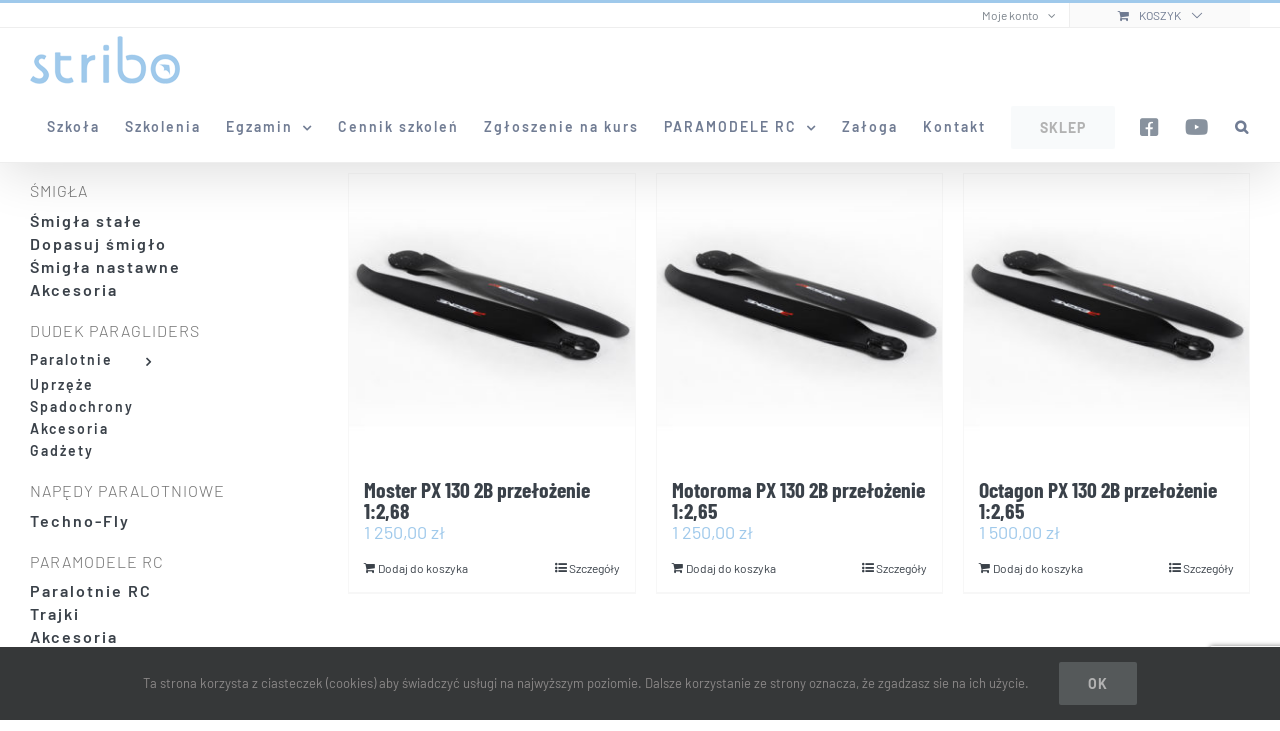

--- FILE ---
content_type: text/html; charset=UTF-8
request_url: https://stribo.pl/tag-produktu/smiglo-dwulopatowe/
body_size: 16775
content:
<!DOCTYPE html>
<html class="avada-html-layout-wide avada-html-header-position-top avada-html-is-archive" lang="pl-PL" prefix="og: http://ogp.me/ns# fb: http://ogp.me/ns/fb#">
<head>
	<meta http-equiv="X-UA-Compatible" content="IE=edge" />
	<meta http-equiv="Content-Type" content="text/html; charset=utf-8"/>
	<meta name="viewport" content="width=device-width, initial-scale=1" />
	<title>śmigło dwułopatowe &#8211; Stribo</title>
<meta name='robots' content='max-image-preview:large' />
	<style>img:is([sizes="auto" i], [sizes^="auto," i]) { contain-intrinsic-size: 3000px 1500px }</style>
	<link rel='dns-prefetch' href='//www.googletagmanager.com' />
<link rel="alternate" type="application/rss+xml" title="Stribo &raquo; Kanał z wpisami" href="https://stribo.pl/feed/" />
<link rel="alternate" type="application/rss+xml" title="Stribo &raquo; Kanał z komentarzami" href="https://stribo.pl/comments/feed/" />
<link rel="alternate" type="text/calendar" title="Stribo &raquo; kanał iCal" href="https://stribo.pl/terminarz/?ical=1" />
								<link rel="icon" href="https://stribo.pl/wp-content/uploads/2018/01/favicon_16.png" type="image/png" />
		
		
					<!-- Android Icon -->
						<link rel="icon" sizes="192x192" href="https://stribo.pl/wp-content/uploads/2018/01/favicon_57.png" type="image/png">
		
					<!-- MS Edge Icon -->
						<meta name="msapplication-TileImage" content="https://stribo.pl/wp-content/uploads/2018/01/favicon_72.png" type="image/png">
				<link rel="alternate" type="application/rss+xml" title="Kanał Stribo &raquo; śmigło dwułopatowe Znacznik" href="https://stribo.pl/tag-produktu/smiglo-dwulopatowe/feed/" />
				
		<meta property="og:locale" content="pl_PL"/>
		<meta property="og:type" content="article"/>
		<meta property="og:site_name" content="Stribo"/>
		<meta property="og:title" content="  Znaczniki produktu  śmigło dwułopatowe"/>
				<meta property="og:url" content="https://stribo.pl/sklep/smigla-stale/moster/moster-px-130-2b/"/>
																				<meta property="og:image" content="https://stribo.pl/wp-content/uploads/2018/01/px_130_2B_05.jpg"/>
		<meta property="og:image:width" content="500"/>
		<meta property="og:image:height" content="500"/>
		<meta property="og:image:type" content="image/jpeg"/>
				<style id='woocommerce-inline-inline-css' type='text/css'>
.woocommerce form .form-row .required { visibility: visible; }
</style>
<link rel='stylesheet' id='dashicons-css' href='https://stribo.pl/wp-includes/css/dashicons.min.css?ver=6.8.3' type='text/css' media='all' />
<link rel='stylesheet' id='brands-styles-css' href='https://stribo.pl/wp-content/plugins/woocommerce/assets/css/brands.css?ver=10.2.3' type='text/css' media='all' />
<link rel='stylesheet' id='parent-style-css' href='https://stribo.pl/wp-content/themes/Avada/style.css?ver=6.8.3' type='text/css' media='all' />
<link rel='stylesheet' id='fusion-dynamic-css-css' href='https://stribo.pl/wp-content/uploads/fusion-styles/640513986999f521cdd2908fb5d6b5ae.min.css?ver=3.14.2' type='text/css' media='all' />
<script type="text/javascript" id="woocommerce-google-analytics-integration-gtag-js-after">
/* <![CDATA[ */
/* Google Analytics for WooCommerce (gtag.js) */
					window.dataLayer = window.dataLayer || [];
					function gtag(){dataLayer.push(arguments);}
					// Set up default consent state.
					for ( const mode of [{"analytics_storage":"denied","ad_storage":"denied","ad_user_data":"denied","ad_personalization":"denied","region":["AT","BE","BG","HR","CY","CZ","DK","EE","FI","FR","DE","GR","HU","IS","IE","IT","LV","LI","LT","LU","MT","NL","NO","PL","PT","RO","SK","SI","ES","SE","GB","CH"]}] || [] ) {
						gtag( "consent", "default", { "wait_for_update": 500, ...mode } );
					}
					gtag("js", new Date());
					gtag("set", "developer_id.dOGY3NW", true);
					gtag("config", "UA-135639366-1", {"track_404":true,"allow_google_signals":true,"logged_in":false,"linker":{"domains":[],"allow_incoming":false},"custom_map":{"dimension1":"logged_in"}});
/* ]]> */
</script>
<script type="text/javascript" src="https://stribo.pl/wp-includes/js/jquery/jquery.min.js?ver=3.7.1" id="jquery-core-js"></script>
<script type="text/javascript" src="https://stribo.pl/wp-includes/js/jquery/jquery-migrate.min.js?ver=3.4.1" id="jquery-migrate-js"></script>
<script type="text/javascript" src="//stribo.pl/wp-content/plugins/revslider/sr6/assets/js/rbtools.min.js?ver=6.7.23" async id="tp-tools-js"></script>
<script type="text/javascript" src="//stribo.pl/wp-content/plugins/revslider/sr6/assets/js/rs6.min.js?ver=6.7.23" async id="revmin-js"></script>
<script type="text/javascript" src="https://stribo.pl/wp-content/plugins/woocommerce/assets/js/jquery-blockui/jquery.blockUI.min.js?ver=2.7.0-wc.10.2.3" id="jquery-blockui-js" defer="defer" data-wp-strategy="defer"></script>
<script type="text/javascript" id="wc-add-to-cart-js-extra">
/* <![CDATA[ */
var wc_add_to_cart_params = {"ajax_url":"\/wp-admin\/admin-ajax.php","wc_ajax_url":"\/?wc-ajax=%%endpoint%%","i18n_view_cart":"Zobacz koszyk","cart_url":"https:\/\/stribo.pl\/cart\/","is_cart":"","cart_redirect_after_add":"no"};
/* ]]> */
</script>
<script type="text/javascript" src="https://stribo.pl/wp-content/plugins/woocommerce/assets/js/frontend/add-to-cart.min.js?ver=10.2.3" id="wc-add-to-cart-js" defer="defer" data-wp-strategy="defer"></script>
<script type="text/javascript" src="https://stribo.pl/wp-content/plugins/woocommerce/assets/js/js-cookie/js.cookie.min.js?ver=2.1.4-wc.10.2.3" id="js-cookie-js" defer="defer" data-wp-strategy="defer"></script>
<script type="text/javascript" id="woocommerce-js-extra">
/* <![CDATA[ */
var woocommerce_params = {"ajax_url":"\/wp-admin\/admin-ajax.php","wc_ajax_url":"\/?wc-ajax=%%endpoint%%","i18n_password_show":"Poka\u017c has\u0142o","i18n_password_hide":"Ukryj has\u0142o"};
/* ]]> */
</script>
<script type="text/javascript" src="https://stribo.pl/wp-content/plugins/woocommerce/assets/js/frontend/woocommerce.min.js?ver=10.2.3" id="woocommerce-js" defer="defer" data-wp-strategy="defer"></script>
<link rel="https://api.w.org/" href="https://stribo.pl/wp-json/" /><link rel="alternate" title="JSON" type="application/json" href="https://stribo.pl/wp-json/wp/v2/product_tag/119" /><link rel="EditURI" type="application/rsd+xml" title="RSD" href="https://stribo.pl/xmlrpc.php?rsd" />
<meta name="generator" content="WordPress 6.8.3" />
<meta name="generator" content="WooCommerce 10.2.3" />
<meta name="tec-api-version" content="v1"><meta name="tec-api-origin" content="https://stribo.pl"><link rel="alternate" href="https://stribo.pl/wp-json/tribe/events/v1/" /><style type="text/css" id="css-fb-visibility">@media screen and (max-width: 640px){.fusion-no-small-visibility{display:none !important;}body .sm-text-align-center{text-align:center !important;}body .sm-text-align-left{text-align:left !important;}body .sm-text-align-right{text-align:right !important;}body .sm-flex-align-center{justify-content:center !important;}body .sm-flex-align-flex-start{justify-content:flex-start !important;}body .sm-flex-align-flex-end{justify-content:flex-end !important;}body .sm-mx-auto{margin-left:auto !important;margin-right:auto !important;}body .sm-ml-auto{margin-left:auto !important;}body .sm-mr-auto{margin-right:auto !important;}body .fusion-absolute-position-small{position:absolute;top:auto;width:100%;}.awb-sticky.awb-sticky-small{ position: sticky; top: var(--awb-sticky-offset,0); }}@media screen and (min-width: 641px) and (max-width: 1024px){.fusion-no-medium-visibility{display:none !important;}body .md-text-align-center{text-align:center !important;}body .md-text-align-left{text-align:left !important;}body .md-text-align-right{text-align:right !important;}body .md-flex-align-center{justify-content:center !important;}body .md-flex-align-flex-start{justify-content:flex-start !important;}body .md-flex-align-flex-end{justify-content:flex-end !important;}body .md-mx-auto{margin-left:auto !important;margin-right:auto !important;}body .md-ml-auto{margin-left:auto !important;}body .md-mr-auto{margin-right:auto !important;}body .fusion-absolute-position-medium{position:absolute;top:auto;width:100%;}.awb-sticky.awb-sticky-medium{ position: sticky; top: var(--awb-sticky-offset,0); }}@media screen and (min-width: 1025px){.fusion-no-large-visibility{display:none !important;}body .lg-text-align-center{text-align:center !important;}body .lg-text-align-left{text-align:left !important;}body .lg-text-align-right{text-align:right !important;}body .lg-flex-align-center{justify-content:center !important;}body .lg-flex-align-flex-start{justify-content:flex-start !important;}body .lg-flex-align-flex-end{justify-content:flex-end !important;}body .lg-mx-auto{margin-left:auto !important;margin-right:auto !important;}body .lg-ml-auto{margin-left:auto !important;}body .lg-mr-auto{margin-right:auto !important;}body .fusion-absolute-position-large{position:absolute;top:auto;width:100%;}.awb-sticky.awb-sticky-large{ position: sticky; top: var(--awb-sticky-offset,0); }}</style>	<noscript><style>.woocommerce-product-gallery{ opacity: 1 !important; }</style></noscript>
	<meta name="generator" content="Powered by Slider Revolution 6.7.23 - responsive, Mobile-Friendly Slider Plugin for WordPress with comfortable drag and drop interface." />
<script>function setREVStartSize(e){
			//window.requestAnimationFrame(function() {
				window.RSIW = window.RSIW===undefined ? window.innerWidth : window.RSIW;
				window.RSIH = window.RSIH===undefined ? window.innerHeight : window.RSIH;
				try {
					var pw = document.getElementById(e.c).parentNode.offsetWidth,
						newh;
					pw = pw===0 || isNaN(pw) || (e.l=="fullwidth" || e.layout=="fullwidth") ? window.RSIW : pw;
					e.tabw = e.tabw===undefined ? 0 : parseInt(e.tabw);
					e.thumbw = e.thumbw===undefined ? 0 : parseInt(e.thumbw);
					e.tabh = e.tabh===undefined ? 0 : parseInt(e.tabh);
					e.thumbh = e.thumbh===undefined ? 0 : parseInt(e.thumbh);
					e.tabhide = e.tabhide===undefined ? 0 : parseInt(e.tabhide);
					e.thumbhide = e.thumbhide===undefined ? 0 : parseInt(e.thumbhide);
					e.mh = e.mh===undefined || e.mh=="" || e.mh==="auto" ? 0 : parseInt(e.mh,0);
					if(e.layout==="fullscreen" || e.l==="fullscreen")
						newh = Math.max(e.mh,window.RSIH);
					else{
						e.gw = Array.isArray(e.gw) ? e.gw : [e.gw];
						for (var i in e.rl) if (e.gw[i]===undefined || e.gw[i]===0) e.gw[i] = e.gw[i-1];
						e.gh = e.el===undefined || e.el==="" || (Array.isArray(e.el) && e.el.length==0)? e.gh : e.el;
						e.gh = Array.isArray(e.gh) ? e.gh : [e.gh];
						for (var i in e.rl) if (e.gh[i]===undefined || e.gh[i]===0) e.gh[i] = e.gh[i-1];
											
						var nl = new Array(e.rl.length),
							ix = 0,
							sl;
						e.tabw = e.tabhide>=pw ? 0 : e.tabw;
						e.thumbw = e.thumbhide>=pw ? 0 : e.thumbw;
						e.tabh = e.tabhide>=pw ? 0 : e.tabh;
						e.thumbh = e.thumbhide>=pw ? 0 : e.thumbh;
						for (var i in e.rl) nl[i] = e.rl[i]<window.RSIW ? 0 : e.rl[i];
						sl = nl[0];
						for (var i in nl) if (sl>nl[i] && nl[i]>0) { sl = nl[i]; ix=i;}
						var m = pw>(e.gw[ix]+e.tabw+e.thumbw) ? 1 : (pw-(e.tabw+e.thumbw)) / (e.gw[ix]);
						newh =  (e.gh[ix] * m) + (e.tabh + e.thumbh);
					}
					var el = document.getElementById(e.c);
					if (el!==null && el) el.style.height = newh+"px";
					el = document.getElementById(e.c+"_wrapper");
					if (el!==null && el) {
						el.style.height = newh+"px";
						el.style.display = "block";
					}
				} catch(e){
					console.log("Failure at Presize of Slider:" + e)
				}
			//});
		  };</script>
		<script type="text/javascript">
			var doc = document.documentElement;
			doc.setAttribute( 'data-useragent', navigator.userAgent );
		</script>
						<style type="text/css" id="c4wp-checkout-css">
					.woocommerce-checkout .c4wp_captcha_field {
						margin-bottom: 10px;
						margin-top: 15px;
						position: relative;
						display: inline-block;
					}
				</style>
								<style type="text/css" id="c4wp-v3-lp-form-css">
					.login #login, .login #lostpasswordform {
						min-width: 350px !important;
					}
					.wpforms-field-c4wp iframe {
						width: 100% !important;
					}
				</style>
							<style type="text/css" id="c4wp-v3-lp-form-css">
				.login #login, .login #lostpasswordform {
					min-width: 350px !important;
				}
				.wpforms-field-c4wp iframe {
					width: 100% !important;
				}
			</style>
			
	</head>

<body class="archive tax-product_tag term-smiglo-dwulopatowe term-119 wp-theme-Avada wp-child-theme-Avada-motywpotomny theme-Avada woocommerce woocommerce-page woocommerce-no-js tribe-no-js has-sidebar fusion-image-hovers fusion-pagination-sizing fusion-button_type-flat fusion-button_span-no fusion-button_gradient-linear avada-image-rollover-circle-no avada-image-rollover-yes avada-image-rollover-direction-fade fusion-body ltr fusion-sticky-header no-tablet-sticky-header no-mobile-sticky-header no-mobile-slidingbar no-mobile-totop avada-has-rev-slider-styles fusion-disable-outline fusion-sub-menu-fade mobile-logo-pos-left layout-wide-mode avada-has-boxed-modal-shadow-none layout-scroll-offset-full avada-has-zero-margin-offset-top fusion-top-header menu-text-align-center fusion-woo-product-design-classic fusion-woo-shop-page-columns-4 fusion-woo-related-columns-4 fusion-woo-archive-page-columns-4 fusion-woocommerce-equal-heights avada-has-woo-gallery-disabled woo-sale-badge-circle woo-outofstock-badge-top_bar mobile-menu-design-modern fusion-show-pagination-text fusion-header-layout-v2 avada-responsive avada-footer-fx-none avada-menu-highlight-style-bar fusion-search-form-classic fusion-main-menu-search-dropdown fusion-avatar-square avada-dropdown-styles avada-blog-layout-grid avada-blog-archive-layout-grid avada-ec-not-100-width avada-ec-meta-layout-sidebar avada-header-shadow-yes avada-menu-icon-position-left avada-has-megamenu-shadow avada-has-pagetitle-bg-full avada-has-mobile-menu-search avada-has-main-nav-search-icon avada-has-breadcrumb-mobile-hidden avada-has-titlebar-hide avada-social-full-transparent avada-has-pagination-padding avada-flyout-menu-direction-fade avada-ec-views-v2" data-awb-post-id="19971">
		<a class="skip-link screen-reader-text" href="#content">Przejdź do zawartości</a>

	<div id="boxed-wrapper">
		
		<div id="wrapper" class="fusion-wrapper">
			<div id="home" style="position:relative;top:-1px;"></div>
							
					
			<header class="fusion-header-wrapper fusion-header-shadow">
				<div class="fusion-header-v2 fusion-logo-alignment fusion-logo-left fusion-sticky-menu- fusion-sticky-logo-1 fusion-mobile-logo-1  fusion-mobile-menu-design-modern">
					
<div class="fusion-secondary-header">
	<div class="fusion-row">
							<div class="fusion-alignright">
				<nav class="fusion-secondary-menu" role="navigation" aria-label="Secondary Menu"><ul id="menu-gorne-menu" class="menu"><li class="menu-item fusion-dropdown-menu menu-item-has-children fusion-custom-menu-item fusion-menu-login-box"><a href="https://stribo.pl/my-account/" aria-haspopup="true" class="fusion-bar-highlight"><span class="menu-text">Moje konto</span><span class="fusion-caret"><i class="fusion-dropdown-indicator"></i></span></a><div class="fusion-custom-menu-item-contents"><form action="https://stribo.pl/wp-login.php" name="loginform" method="post"><p><input type="text" class="input-text" name="log" id="username-gorne-menu-69589814ec851" value="" placeholder="Username" /></p><p><input type="password" class="input-text" name="pwd" id="password-gorne-menu-69589814ec851" value="" placeholder="Password" /></p><p class="fusion-remember-checkbox"><label for="fusion-menu-login-box-rememberme-gorne-menu-69589814ec851"><input name="rememberme" type="checkbox" id="fusion-menu-login-box-rememberme" value="forever"> Zapamiętaj mnie</label></p><input type="hidden" name="fusion_woo_login_box" value="true" /><p class="fusion-login-box-submit"><input type="submit" name="wp-submit" id="wp-submit-gorne-menu-69589814ec851" class="button button-small default comment-submit" value="Zaloguj się"><input type="hidden" name="redirect" value=""></p></form><a class="fusion-menu-login-box-register" href="https://stribo.pl/my-account/" title="Register">Register</a></div></li><li class="fusion-custom-menu-item fusion-menu-cart fusion-secondary-menu-cart"><a class="fusion-secondary-menu-icon fusion-bar-highlight" href="https://stribo.pl/cart/"><span class="menu-text" aria-label="Zobacz koszyk">Koszyk</span></a></li></ul></nav><nav class="fusion-mobile-nav-holder fusion-mobile-menu-text-align-left" aria-label="Secondary Mobile Menu"></nav>			</div>
			</div>
</div>
<div class="fusion-header-sticky-height"></div>
<div class="fusion-header">
	<div class="fusion-row">
					<div class="fusion-logo" data-margin-top="7px" data-margin-bottom="7px" data-margin-left="0px" data-margin-right="0px">
			<a class="fusion-logo-link"  href="https://stribo.pl/" >

						<!-- standard logo -->
			<img src="https://stribo.pl/wp-content/uploads/2018/01/stribo_logo_150.png" srcset="https://stribo.pl/wp-content/uploads/2018/01/stribo_logo_150.png 1x, https://stribo.pl/wp-content/uploads/2018/01/stribo_logo_300.png 2x" width="150" height="50" style="max-height:50px;height:auto;" alt="Stribo Logo" data-retina_logo_url="https://stribo.pl/wp-content/uploads/2018/01/stribo_logo_300.png" class="fusion-standard-logo" />

											<!-- mobile logo -->
				<img src="https://stribo.pl/wp-content/uploads/2018/01/stribo_logo_150.png" srcset="https://stribo.pl/wp-content/uploads/2018/01/stribo_logo_150.png 1x, https://stribo.pl/wp-content/uploads/2018/01/stribo_logo_150.png 2x" width="150" height="50" style="max-height:50px;height:auto;" alt="Stribo Logo" data-retina_logo_url="https://stribo.pl/wp-content/uploads/2018/01/stribo_logo_150.png" class="fusion-mobile-logo" />
			
											<!-- sticky header logo -->
				<img src="https://stribo.pl/wp-content/uploads/2018/01/stribo_logo_150.png" srcset="https://stribo.pl/wp-content/uploads/2018/01/stribo_logo_150.png 1x, https://stribo.pl/wp-content/uploads/2018/01/stribo_logo_300.png 2x" width="150" height="50" style="max-height:50px;height:auto;" alt="Stribo Logo" data-retina_logo_url="https://stribo.pl/wp-content/uploads/2018/01/stribo_logo_300.png" class="fusion-sticky-logo" />
					</a>
		</div>		<nav class="fusion-main-menu" aria-label="Main Menu"><ul id="menu-menu-glowne" class="fusion-menu"><li  id="menu-item-89167"  class="menu-item menu-item-type-post_type menu-item-object-page menu-item-89167"  data-item-id="89167"><a  href="https://stribo.pl/szkola/" class="fusion-bar-highlight"><span class="menu-text">Szkoła</span></a></li><li  id="menu-item-89160"  class="menu-item menu-item-type-post_type menu-item-object-page menu-item-89160"  data-item-id="89160"><a  href="https://stribo.pl/szkola/szkolenia/" class="fusion-bar-highlight"><span class="menu-text">Szkolenia</span></a></li><li  id="menu-item-89293"  class="menu-item menu-item-type-custom menu-item-object-custom menu-item-has-children menu-item-89293 fusion-dropdown-menu"  data-item-id="89293"><a  href="#" class="fusion-bar-highlight"><span class="menu-text">Egzamin</span> <span class="fusion-caret"><i class="fusion-dropdown-indicator" aria-hidden="true"></i></span></a><ul class="sub-menu"><li  id="menu-item-89295"  class="menu-item menu-item-type-post_type menu-item-object-page menu-item-89295 fusion-dropdown-submenu" ><a  href="https://stribo.pl/szkola/pierwszy-egzamin-na-sk/" class="fusion-bar-highlight"><span>Pierwszy egzamin na ŚK</span></a></li><li  id="menu-item-89294"  class="menu-item menu-item-type-post_type menu-item-object-page menu-item-89294 fusion-dropdown-submenu" ><a  href="https://stribo.pl/szkola/dla-posiadaczy-sk/" class="fusion-bar-highlight"><span>Dla posiadaczy ŚK</span></a></li></ul></li><li  id="menu-item-89159"  class="menu-item menu-item-type-post_type menu-item-object-page menu-item-89159"  data-item-id="89159"><a  href="https://stribo.pl/szkola/cennik/" class="fusion-bar-highlight"><span class="menu-text">Cennik szkoleń</span></a></li><li  id="menu-item-89161"  class="menu-item menu-item-type-post_type menu-item-object-page menu-item-89161"  data-item-id="89161"><a  href="https://stribo.pl/szkola/zgloszenie-na-kurs/" class="fusion-bar-highlight"><span class="menu-text">Zgłoszenie na kurs</span></a></li><li  id="menu-item-17888"  class="menu-item menu-item-type-custom menu-item-object-custom menu-item-has-children menu-item-17888 fusion-megamenu-menu "  data-item-id="17888"><a  href="https://stribo.pl/paramodele-rc/" class="fusion-bar-highlight"><span class="menu-text">PARAMODELE RC</span> <span class="fusion-caret"><i class="fusion-dropdown-indicator" aria-hidden="true"></i></span></a><div class="fusion-megamenu-wrapper fusion-columns-2 columns-per-row-2 columns-2 col-span-4"><div class="row"><div class="fusion-megamenu-holder lazyload" style="width:366.6652px;" data-width="366.6652px"><ul class="fusion-megamenu"><li  id="menu-item-89165"  class="menu-item menu-item-type-post_type menu-item-object-page menu-item-89165 fusion-megamenu-submenu menu-item-has-link fusion-megamenu-columns-2 col-lg-6 col-md-6 col-sm-6"  style="width:50%;"><div class='fusion-megamenu-title'><a class="awb-justify-title" href="https://stribo.pl/paramodele-rc/skrzydla-rc/">Skrzydła RC</a></div></li><li  id="menu-item-89166"  class="menu-item menu-item-type-post_type menu-item-object-page menu-item-89166 fusion-megamenu-submenu menu-item-has-link fusion-megamenu-columns-2 col-lg-6 col-md-6 col-sm-6"  style="width:50%;"><div class='fusion-megamenu-title'><a class="awb-justify-title" href="https://stribo.pl/paramodele-rc/trajki-rc/">Trajki RC</a></div></li></ul></div><div style="clear:both;"></div></div></div></li><li  id="menu-item-21310"  class="menu-item menu-item-type-post_type menu-item-object-page menu-item-21310"  data-item-id="21310"><a  href="https://stribo.pl/o-firmie/" class="fusion-bar-highlight"><span class="menu-text">Załoga</span></a></li><li  id="menu-item-21096"  class="menu-item menu-item-type-post_type menu-item-object-page menu-item-21096"  data-item-id="21096"><a  href="https://stribo.pl/kontakt/" class="fusion-bar-highlight"><span class="menu-text">Kontakt</span></a></li><li  id="menu-item-20965"  class="menu-item menu-item-type-post_type menu-item-object-page menu-item-20965 fusion-menu-item-button"  data-item-id="20965"><a  href="https://stribo.pl/sklep/" class="fusion-bar-highlight"><span class="menu-text fusion-button button-default button-large">SKLEP</span></a></li><li  id="menu-item-22624"  class="menu-item menu-item-type-custom menu-item-object-custom menu-item-22624"  data-item-id="22624"><a  target="_blank" rel="noopener noreferrer" href="https://www.facebook.com/StriboSzkolaParalotniowa/" class="fusion-icon-only-link fusion-flex-link fusion-bar-highlight"><span class="fusion-megamenu-icon"><i class="glyphicon fa-facebook-square fab" aria-hidden="true"></i></span><span class="menu-text"><span class="menu-title">FACEBOOK</span></span></a></li><li  id="menu-item-22995"  class="menu-item menu-item-type-custom menu-item-object-custom menu-item-22995"  data-item-id="22995"><a  target="_blank" rel="noopener noreferrer" href="https://www.youtube.com/channel/UCwdxkGqou5JmrBn34mtJZcQ" class="fusion-icon-only-link fusion-flex-link fusion-bar-highlight"><span class="fusion-megamenu-icon"><i class="glyphicon fa-youtube fab" aria-hidden="true"></i></span><span class="menu-text"><span class="menu-title">YOUTUBE</span></span></a></li><li class="fusion-custom-menu-item fusion-main-menu-search"><a class="fusion-main-menu-icon fusion-bar-highlight" href="#" aria-label="Szukaj" data-title="Szukaj" title="Szukaj" role="button" aria-expanded="false"></a><div class="fusion-custom-menu-item-contents">		<form role="search" class="searchform fusion-search-form  fusion-search-form-classic" method="get" action="https://stribo.pl/">
			<div class="fusion-search-form-content">

				
				<div class="fusion-search-field search-field">
					<label><span class="screen-reader-text">Szukaj</span>
													<input type="search" value="" name="s" class="s" placeholder="Szukaj..." required aria-required="true" aria-label="Szukaj..."/>
											</label>
				</div>
				<div class="fusion-search-button search-button">
					<input type="submit" class="fusion-search-submit searchsubmit" aria-label="Szukaj" value="&#xf002;" />
									</div>

				
			</div>


			
		</form>
		</div></li></ul></nav><div class="fusion-mobile-navigation"><ul id="menu-menu-glowne-1" class="fusion-mobile-menu"><li   class="menu-item menu-item-type-post_type menu-item-object-page menu-item-89167"  data-item-id="89167"><a  href="https://stribo.pl/szkola/" class="fusion-bar-highlight"><span class="menu-text">Szkoła</span></a></li><li   class="menu-item menu-item-type-post_type menu-item-object-page menu-item-89160"  data-item-id="89160"><a  href="https://stribo.pl/szkola/szkolenia/" class="fusion-bar-highlight"><span class="menu-text">Szkolenia</span></a></li><li   class="menu-item menu-item-type-custom menu-item-object-custom menu-item-has-children menu-item-89293 fusion-dropdown-menu"  data-item-id="89293"><a  href="#" class="fusion-bar-highlight"><span class="menu-text">Egzamin</span> <span class="fusion-caret"><i class="fusion-dropdown-indicator" aria-hidden="true"></i></span></a><ul class="sub-menu"><li   class="menu-item menu-item-type-post_type menu-item-object-page menu-item-89295 fusion-dropdown-submenu" ><a  href="https://stribo.pl/szkola/pierwszy-egzamin-na-sk/" class="fusion-bar-highlight"><span>Pierwszy egzamin na ŚK</span></a></li><li   class="menu-item menu-item-type-post_type menu-item-object-page menu-item-89294 fusion-dropdown-submenu" ><a  href="https://stribo.pl/szkola/dla-posiadaczy-sk/" class="fusion-bar-highlight"><span>Dla posiadaczy ŚK</span></a></li></ul></li><li   class="menu-item menu-item-type-post_type menu-item-object-page menu-item-89159"  data-item-id="89159"><a  href="https://stribo.pl/szkola/cennik/" class="fusion-bar-highlight"><span class="menu-text">Cennik szkoleń</span></a></li><li   class="menu-item menu-item-type-post_type menu-item-object-page menu-item-89161"  data-item-id="89161"><a  href="https://stribo.pl/szkola/zgloszenie-na-kurs/" class="fusion-bar-highlight"><span class="menu-text">Zgłoszenie na kurs</span></a></li><li   class="menu-item menu-item-type-custom menu-item-object-custom menu-item-has-children menu-item-17888 fusion-megamenu-menu "  data-item-id="17888"><a  href="https://stribo.pl/paramodele-rc/" class="fusion-bar-highlight"><span class="menu-text">PARAMODELE RC</span> <span class="fusion-caret"><i class="fusion-dropdown-indicator" aria-hidden="true"></i></span></a><div class="fusion-megamenu-wrapper fusion-columns-2 columns-per-row-2 columns-2 col-span-4"><div class="row"><div class="fusion-megamenu-holder lazyload" style="width:366.6652px;" data-width="366.6652px"><ul class="fusion-megamenu"><li   class="menu-item menu-item-type-post_type menu-item-object-page menu-item-89165 fusion-megamenu-submenu menu-item-has-link fusion-megamenu-columns-2 col-lg-6 col-md-6 col-sm-6"  style="width:50%;"><div class='fusion-megamenu-title'><a class="awb-justify-title" href="https://stribo.pl/paramodele-rc/skrzydla-rc/">Skrzydła RC</a></div></li><li   class="menu-item menu-item-type-post_type menu-item-object-page menu-item-89166 fusion-megamenu-submenu menu-item-has-link fusion-megamenu-columns-2 col-lg-6 col-md-6 col-sm-6"  style="width:50%;"><div class='fusion-megamenu-title'><a class="awb-justify-title" href="https://stribo.pl/paramodele-rc/trajki-rc/">Trajki RC</a></div></li></ul></div><div style="clear:both;"></div></div></div></li><li   class="menu-item menu-item-type-post_type menu-item-object-page menu-item-21310"  data-item-id="21310"><a  href="https://stribo.pl/o-firmie/" class="fusion-bar-highlight"><span class="menu-text">Załoga</span></a></li><li   class="menu-item menu-item-type-post_type menu-item-object-page menu-item-21096"  data-item-id="21096"><a  href="https://stribo.pl/kontakt/" class="fusion-bar-highlight"><span class="menu-text">Kontakt</span></a></li><li   class="menu-item menu-item-type-post_type menu-item-object-page menu-item-20965 fusion-menu-item-button"  data-item-id="20965"><a  href="https://stribo.pl/sklep/" class="fusion-bar-highlight"><span class="menu-text fusion-button button-default button-large">SKLEP</span></a></li><li   class="menu-item menu-item-type-custom menu-item-object-custom menu-item-22624"  data-item-id="22624"><a  target="_blank" rel="noopener noreferrer" href="https://www.facebook.com/StriboSzkolaParalotniowa/" class="fusion-icon-only-link fusion-flex-link fusion-bar-highlight"><span class="fusion-megamenu-icon"><i class="glyphicon fa-facebook-square fab" aria-hidden="true"></i></span><span class="menu-text"><span class="menu-title">FACEBOOK</span></span></a></li><li   class="menu-item menu-item-type-custom menu-item-object-custom menu-item-22995"  data-item-id="22995"><a  target="_blank" rel="noopener noreferrer" href="https://www.youtube.com/channel/UCwdxkGqou5JmrBn34mtJZcQ" class="fusion-icon-only-link fusion-flex-link fusion-bar-highlight"><span class="fusion-megamenu-icon"><i class="glyphicon fa-youtube fab" aria-hidden="true"></i></span><span class="menu-text"><span class="menu-title">YOUTUBE</span></span></a></li></ul></div>	<div class="fusion-mobile-menu-icons">
							<a href="#" class="fusion-icon awb-icon-bars" aria-label="Toggle mobile menu" aria-expanded="false"></a>
		
					<a href="#" class="fusion-icon awb-icon-search" aria-label="Toggle mobile search"></a>
		
		
			</div>

<nav class="fusion-mobile-nav-holder fusion-mobile-menu-text-align-left" aria-label="Main Menu Mobile"></nav>

		
<div class="fusion-clearfix"></div>
<div class="fusion-mobile-menu-search">
			<form role="search" class="searchform fusion-search-form  fusion-search-form-classic" method="get" action="https://stribo.pl/">
			<div class="fusion-search-form-content">

				
				<div class="fusion-search-field search-field">
					<label><span class="screen-reader-text">Szukaj</span>
													<input type="search" value="" name="s" class="s" placeholder="Szukaj..." required aria-required="true" aria-label="Szukaj..."/>
											</label>
				</div>
				<div class="fusion-search-button search-button">
					<input type="submit" class="fusion-search-submit searchsubmit" aria-label="Szukaj" value="&#xf002;" />
									</div>

				
			</div>


			
		</form>
		</div>
			</div>
</div>
				</div>
				<div class="fusion-clearfix"></div>
			</header>
								
							<div id="sliders-container" class="fusion-slider-visibility">
					</div>
				
					
							
			
						<main id="main" class="clearfix ">
				<div class="fusion-row" style="">
		<div class="woocommerce-container">
			<section id="content" class="" style="float: right;">
		<header class="woocommerce-products-header">
	
	</header>
<div class="woocommerce-notices-wrapper"></div><form class="woocommerce-ordering" method="get">
		<select
		name="orderby"
		class="orderby"
					aria-label="Zamówienie w sklepie"
			>
					<option value="menu_order"  selected='selected'>Domyślne sortowanie</option>
					<option value="popularity" >Sortuj wg popularności</option>
					<option value="date" >Sortuj od najnowszych</option>
					<option value="price" >Sortuj po cenie od najniższej</option>
					<option value="price-desc" >Sortuj po cenie od najwyższej</option>
			</select>
	<input type="hidden" name="paged" value="1" />
	</form>
<ul class="products clearfix products-4">
<li class="product type-product post-19971 status-publish first onbackorder product_cat-moster product_cat-smigla-stale product_tag-fixed-pitch-propeller product_tag-moster product_tag-peszke product_tag-ppg product_tag-propeller product_tag-smiglo product_tag-smiglo-dwulopatowe product_tag-smiglo-stale has-post-thumbnail taxable shipping-taxable purchasable product-type-simple product-grid-view">
	<div class="fusion-product-wrapper">
<a href="https://stribo.pl/sklep/smigla-stale/moster/moster-px-130-2b/" class="product-images" aria-label="Moster PX 130 2B przełożenie 1:2,68">

<div class="featured-image">
		<img width="500" height="500" src="https://stribo.pl/wp-content/uploads/2018/01/px_130_2B_05-500x500.jpg" class="attachment-woocommerce_thumbnail size-woocommerce_thumbnail lazyload wp-post-image" alt="" decoding="async" fetchpriority="high" srcset="data:image/svg+xml,%3Csvg%20xmlns%3D%27http%3A%2F%2Fwww.w3.org%2F2000%2Fsvg%27%20width%3D%27500%27%20height%3D%27500%27%20viewBox%3D%270%200%20500%20500%27%3E%3Crect%20width%3D%27500%27%20height%3D%27500%27%20fill-opacity%3D%220%22%2F%3E%3C%2Fsvg%3E" data-orig-src="https://stribo.pl/wp-content/uploads/2018/01/px_130_2B_05-500x500.jpg" data-srcset="https://stribo.pl/wp-content/uploads/2018/01/px_130_2B_05-66x66.jpg 66w, https://stribo.pl/wp-content/uploads/2018/01/px_130_2B_05-100x100.jpg 100w, https://stribo.pl/wp-content/uploads/2018/01/px_130_2B_05-150x150.jpg 150w, https://stribo.pl/wp-content/uploads/2018/01/px_130_2B_05-200x200.jpg 200w, https://stribo.pl/wp-content/uploads/2018/01/px_130_2B_05-300x300.jpg 300w, https://stribo.pl/wp-content/uploads/2018/01/px_130_2B_05-400x400.jpg 400w, https://stribo.pl/wp-content/uploads/2018/01/px_130_2B_05.jpg 500w" data-sizes="auto" />
						<div class="cart-loading"><i class="awb-icon-spinner" aria-hidden="true"></i></div>
			</div>
</a>
<div class="fusion-product-content">
	<div class="product-details">
		<div class="product-details-container">
<h3 class="product-title">
	<a href="https://stribo.pl/sklep/smigla-stale/moster/moster-px-130-2b/">
		Moster PX 130 2B przełożenie 1:2,68	</a>
</h3>
<div class="fusion-price-rating">

	<span class="price"><span class="woocommerce-Price-amount amount"><bdi>1 250,00&nbsp;<span class="woocommerce-Price-currencySymbol">&#122;&#322;</span></bdi></span></span>
		</div>
	</div>
</div>


	<div class="product-buttons">
		<div class="fusion-content-sep sep-none"></div>
		<div class="product-buttons-container clearfix">
<a href="/tag-produktu/smiglo-dwulopatowe/?add-to-cart=19971" aria-describedby="woocommerce_loop_add_to_cart_link_describedby_19971" data-quantity="1" class="button product_type_simple add_to_cart_button ajax_add_to_cart" data-product_id="19971" data-product_sku="" aria-label="Dodaj do koszyka: &bdquo;Moster PX 130 2B przełożenie 1:2,68&rdquo;" rel="nofollow">Dodaj do koszyka</a>	<span id="woocommerce_loop_add_to_cart_link_describedby_19971" class="screen-reader-text">
			</span>

<a href="https://stribo.pl/sklep/smigla-stale/moster/moster-px-130-2b/" class="show_details_button">
	Szczegóły</a>


	</div>
	</div>

	</div> </div>
</li>
<li class="product type-product post-19988 status-publish onbackorder product_cat-motoroma product_cat-smigla-stale product_tag-fixed-pitch-propeller product_tag-motoroma product_tag-peszke product_tag-ppg product_tag-propeller product_tag-smiglo product_tag-smiglo-dwulopatowe product_tag-smiglo-stale has-post-thumbnail taxable shipping-taxable purchasable product-type-simple product-grid-view">
	<div class="fusion-product-wrapper">
<a href="https://stribo.pl/sklep/smigla-stale/motoroma/motoroma-px-130-2b/" class="product-images" aria-label="Motoroma PX 130 2B przełożenie 1:2,65">

<div class="featured-image">
		<img width="500" height="500" src="https://stribo.pl/wp-content/uploads/2018/01/px_130_2B_05-500x500.jpg" class="attachment-woocommerce_thumbnail size-woocommerce_thumbnail lazyload wp-post-image" alt="" decoding="async" srcset="data:image/svg+xml,%3Csvg%20xmlns%3D%27http%3A%2F%2Fwww.w3.org%2F2000%2Fsvg%27%20width%3D%27500%27%20height%3D%27500%27%20viewBox%3D%270%200%20500%20500%27%3E%3Crect%20width%3D%27500%27%20height%3D%27500%27%20fill-opacity%3D%220%22%2F%3E%3C%2Fsvg%3E" data-orig-src="https://stribo.pl/wp-content/uploads/2018/01/px_130_2B_05-500x500.jpg" data-srcset="https://stribo.pl/wp-content/uploads/2018/01/px_130_2B_05-66x66.jpg 66w, https://stribo.pl/wp-content/uploads/2018/01/px_130_2B_05-100x100.jpg 100w, https://stribo.pl/wp-content/uploads/2018/01/px_130_2B_05-150x150.jpg 150w, https://stribo.pl/wp-content/uploads/2018/01/px_130_2B_05-200x200.jpg 200w, https://stribo.pl/wp-content/uploads/2018/01/px_130_2B_05-300x300.jpg 300w, https://stribo.pl/wp-content/uploads/2018/01/px_130_2B_05-400x400.jpg 400w, https://stribo.pl/wp-content/uploads/2018/01/px_130_2B_05.jpg 500w" data-sizes="auto" />
						<div class="cart-loading"><i class="awb-icon-spinner" aria-hidden="true"></i></div>
			</div>
</a>
<div class="fusion-product-content">
	<div class="product-details">
		<div class="product-details-container">
<h3 class="product-title">
	<a href="https://stribo.pl/sklep/smigla-stale/motoroma/motoroma-px-130-2b/">
		Motoroma PX 130 2B przełożenie 1:2,65	</a>
</h3>
<div class="fusion-price-rating">

	<span class="price"><span class="woocommerce-Price-amount amount"><bdi>1 250,00&nbsp;<span class="woocommerce-Price-currencySymbol">&#122;&#322;</span></bdi></span></span>
		</div>
	</div>
</div>


	<div class="product-buttons">
		<div class="fusion-content-sep sep-none"></div>
		<div class="product-buttons-container clearfix">
<a href="/tag-produktu/smiglo-dwulopatowe/?add-to-cart=19988" aria-describedby="woocommerce_loop_add_to_cart_link_describedby_19988" data-quantity="1" class="button product_type_simple add_to_cart_button ajax_add_to_cart" data-product_id="19988" data-product_sku="" aria-label="Dodaj do koszyka: &bdquo;Motoroma PX 130 2B przełożenie 1:2,65&rdquo;" rel="nofollow">Dodaj do koszyka</a>	<span id="woocommerce_loop_add_to_cart_link_describedby_19988" class="screen-reader-text">
			</span>

<a href="https://stribo.pl/sklep/smigla-stale/motoroma/motoroma-px-130-2b/" class="show_details_button">
	Szczegóły</a>


	</div>
	</div>

	</div> </div>
</li>
<li class="product type-product post-19977 status-publish instock product_cat-octagon product_cat-smigla-stale product_tag-fixed-pitch-propeller product_tag-octagon product_tag-peszke product_tag-ppg product_tag-propeller product_tag-smiglo product_tag-smiglo-dwulopatowe product_tag-smiglo-stale has-post-thumbnail taxable shipping-taxable purchasable product-type-simple product-grid-view">
	<div class="fusion-product-wrapper">
<a href="https://stribo.pl/sklep/smigla-stale/octagon/octagon-px-130-2b/" class="product-images" aria-label="Octagon PX 130 2B przełożenie 1:2,65">

<div class="featured-image">
		<img width="500" height="500" src="https://stribo.pl/wp-content/uploads/2018/01/px_130_2B_05-500x500.jpg" class="attachment-woocommerce_thumbnail size-woocommerce_thumbnail lazyload wp-post-image" alt="" decoding="async" srcset="data:image/svg+xml,%3Csvg%20xmlns%3D%27http%3A%2F%2Fwww.w3.org%2F2000%2Fsvg%27%20width%3D%27500%27%20height%3D%27500%27%20viewBox%3D%270%200%20500%20500%27%3E%3Crect%20width%3D%27500%27%20height%3D%27500%27%20fill-opacity%3D%220%22%2F%3E%3C%2Fsvg%3E" data-orig-src="https://stribo.pl/wp-content/uploads/2018/01/px_130_2B_05-500x500.jpg" data-srcset="https://stribo.pl/wp-content/uploads/2018/01/px_130_2B_05-66x66.jpg 66w, https://stribo.pl/wp-content/uploads/2018/01/px_130_2B_05-100x100.jpg 100w, https://stribo.pl/wp-content/uploads/2018/01/px_130_2B_05-150x150.jpg 150w, https://stribo.pl/wp-content/uploads/2018/01/px_130_2B_05-200x200.jpg 200w, https://stribo.pl/wp-content/uploads/2018/01/px_130_2B_05-300x300.jpg 300w, https://stribo.pl/wp-content/uploads/2018/01/px_130_2B_05-400x400.jpg 400w, https://stribo.pl/wp-content/uploads/2018/01/px_130_2B_05.jpg 500w" data-sizes="auto" />
						<div class="cart-loading"><i class="awb-icon-spinner" aria-hidden="true"></i></div>
			</div>
</a>
<div class="fusion-product-content">
	<div class="product-details">
		<div class="product-details-container">
<h3 class="product-title">
	<a href="https://stribo.pl/sklep/smigla-stale/octagon/octagon-px-130-2b/">
		Octagon PX 130 2B przełożenie 1:2,65	</a>
</h3>
<div class="fusion-price-rating">

	<span class="price"><span class="woocommerce-Price-amount amount"><bdi>1 500,00&nbsp;<span class="woocommerce-Price-currencySymbol">&#122;&#322;</span></bdi></span></span>
		</div>
	</div>
</div>


	<div class="product-buttons">
		<div class="fusion-content-sep sep-none"></div>
		<div class="product-buttons-container clearfix">
<a href="/tag-produktu/smiglo-dwulopatowe/?add-to-cart=19977" aria-describedby="woocommerce_loop_add_to_cart_link_describedby_19977" data-quantity="1" class="button product_type_simple add_to_cart_button ajax_add_to_cart" data-product_id="19977" data-product_sku="" aria-label="Dodaj do koszyka: &bdquo;Octagon PX 130 2B przełożenie 1:2,65&rdquo;" rel="nofollow">Dodaj do koszyka</a>	<span id="woocommerce_loop_add_to_cart_link_describedby_19977" class="screen-reader-text">
			</span>

<a href="https://stribo.pl/sklep/smigla-stale/octagon/octagon-px-130-2b/" class="show_details_button">
	Szczegóły</a>


	</div>
	</div>

	</div> </div>
</li>
</ul>

	</section>
</div>
<aside id="sidebar" class="sidebar fusion-widget-area fusion-content-widget-area fusion-sidebar-left fusion-menubocznesklep fusion-sticky-sidebar" style="float: left;" data="">
			<div class="fusion-sidebar-inner-content">
											
					<style type="text/css" data-id="avada-vertical-menu-widget-12">#avada-vertical-menu-widget-12 > ul.menu { margin-top: -8px; }@media (max-width: 1000px){#avada-vertical-menu-widget-12{text-align:initial !important;}}</style><div id="avada-vertical-menu-widget-12" class="fusion-widget-mobile-align-initial fusion-widget-align-left widget avada_vertical_menu" style="text-align: left;"><div class="heading"><h4 class="widget-title">ŚMIGŁA</h4></div><style>#fusion-vertical-menu-widget-avada-vertical-menu-widget-12-nav ul.menu li a {font-size:16px;}</style><nav id="fusion-vertical-menu-widget-avada-vertical-menu-widget-12-nav" class="fusion-vertical-menu-widget fusion-menu hover left no-border" aria-label="Secondary Navigation: ŚMIGŁA"><ul id="menu-sklep-menu-smigla" class="menu"><li id="menu-item-89485" class="menu-item menu-item-type-taxonomy menu-item-object-product_cat menu-item-89485"><a href="https://stribo.pl/kategoria-produktu/smigla-stale/"><span class="link-text"> Śmigła stałe</span><span class="arrow"></span></a></li><li id="menu-item-21503" class="menu-item menu-item-type-post_type menu-item-object-page menu-item-21503"><a href="https://stribo.pl/smigla/dobierz-smiglo/"><span class="link-text"> Dopasuj śmigło</span><span class="arrow"></span></a></li><li id="menu-item-21506" class="menu-item menu-item-type-custom menu-item-object-custom menu-item-21506"><a href="https://stribo.pl/kategoria-produktu/p-line/"><span class="link-text"> Śmigła nastawne</span><span class="arrow"></span></a></li><li id="menu-item-21507" class="menu-item menu-item-type-custom menu-item-object-custom menu-item-21507"><a href="https://stribo.pl/kategoria-produktu/akcesoria"><span class="link-text"> Akcesoria</span><span class="arrow"></span></a></li></ul></nav></div><style type="text/css" data-id="avada-vertical-menu-widget-15">#avada-vertical-menu-widget-15 > ul.menu { margin-top: -8px; }</style><div id="avada-vertical-menu-widget-15" class="widget avada_vertical_menu"><div class="heading"><h4 class="widget-title">DUDEK PARAGLIDERS</h4></div><style>#fusion-vertical-menu-widget-avada-vertical-menu-widget-15-nav ul.menu li a {font-size:14px;}</style><nav id="fusion-vertical-menu-widget-avada-vertical-menu-widget-15-nav" class="fusion-vertical-menu-widget fusion-menu click left no-border" aria-label="Secondary Navigation: DUDEK PARAGLIDERS"><ul id="menu-sklep-dudek-paragliders" class="menu"><li id="menu-item-22035" class="menu-item menu-item-type-custom menu-item-object-custom menu-item-has-children menu-item-22035"><a href="https://stribo.pl/kategoria-produktu/dudek-paragliders/paralotnie/"><span class="link-text"> Paralotnie</span><span class="arrow"></span></a><ul class="sub-menu"><li id="menu-item-22031" class="menu-item menu-item-type-custom menu-item-object-custom menu-item-22031"><a href="https://stribo.pl/kategoria-produktu/dudek-paragliders/paralotnie-uniwersalne-pg/"><span class="link-text"> Skrzydła uniwersalne (PG)</span><span class="arrow"></span></a></li><li id="menu-item-22032" class="menu-item menu-item-type-custom menu-item-object-custom menu-item-22032"><a href="https://stribo.pl/kategoria-produktu/dudek-paragliders/paralotnie-ppg/"><span class="link-text"> Skrzydła PPG</span><span class="arrow"></span></a></li><li id="menu-item-22033" class="menu-item menu-item-type-custom menu-item-object-custom menu-item-22033"><a href="https://stribo.pl/kategoria-produktu/dudek-paragliders/tandem-trike/"><span class="link-text"> Skrzydła Tandem/Trike</span><span class="arrow"></span></a></li><li id="menu-item-22034" class="menu-item menu-item-type-custom menu-item-object-custom menu-item-22034"><a href="https://stribo.pl/kategoria-produktu/dudek-paragliders/skrzydla-specjalne/"><span class="link-text"> Skrzydła specjalne</span><span class="arrow"></span></a></li></ul></li><li id="menu-item-22036" class="menu-item menu-item-type-custom menu-item-object-custom menu-item-22036"><a href="https://stribo.pl/kategoria-produktu/uprzeze"><span class="link-text"> Uprzęże</span><span class="arrow"></span></a></li><li id="menu-item-22037" class="menu-item menu-item-type-custom menu-item-object-custom menu-item-22037"><a href="https://stribo.pl/kategoria-produktu/dudek-paragliders/spadochrony/"><span class="link-text"> Spadochrony</span><span class="arrow"></span></a></li><li id="menu-item-22038" class="menu-item menu-item-type-custom menu-item-object-custom menu-item-22038"><a href="https://stribo.pl/kategoria-produktu/dudek-paragliders/akcesoria-dudek-paragliders/"><span class="link-text"> Akcesoria</span><span class="arrow"></span></a></li><li id="menu-item-22039" class="menu-item menu-item-type-custom menu-item-object-custom menu-item-22039"><a href="http://#"><span class="link-text"> Gadżety</span><span class="arrow"></span></a></li></ul></nav></div><style type="text/css" data-id="avada-vertical-menu-widget-16">#avada-vertical-menu-widget-16 > ul.menu { margin-top: -8px; }</style><div id="avada-vertical-menu-widget-16" class="widget avada_vertical_menu"><div class="heading"><h4 class="widget-title">NAPĘDY PARALOTNIOWE</h4></div><style>#fusion-vertical-menu-widget-avada-vertical-menu-widget-16-nav ul.menu li a {font-size:16px;}</style><nav id="fusion-vertical-menu-widget-avada-vertical-menu-widget-16-nav" class="fusion-vertical-menu-widget fusion-menu click left no-border" aria-label="Secondary Navigation: NAPĘDY PARALOTNIOWE"><ul id="menu-sklep-napedy-paralotniowe" class="menu"><li id="menu-item-22966" class="menu-item menu-item-type-custom menu-item-object-custom menu-item-22966"><a href="https://stribo.pl/kategoria-produktu/napedy-paralotniowe/techno-fly/"><span class="link-text"> Techno-Fly</span><span class="arrow"></span></a></li></ul></nav></div><style type="text/css" data-id="avada-vertical-menu-widget-13">#avada-vertical-menu-widget-13 > ul.menu { margin-top: -8px; }</style><div id="avada-vertical-menu-widget-13" class="widget avada_vertical_menu"><div class="heading"><h4 class="widget-title">PARAMODELE RC</h4></div><style>#fusion-vertical-menu-widget-avada-vertical-menu-widget-13-nav ul.menu li a {font-size:16px;}</style><nav id="fusion-vertical-menu-widget-avada-vertical-menu-widget-13-nav" class="fusion-vertical-menu-widget fusion-menu click left no-border" aria-label="Secondary Navigation: PARAMODELE RC"><ul id="menu-sklep-paramodele" class="menu"><li id="menu-item-21508" class="menu-item menu-item-type-custom menu-item-object-custom menu-item-21508"><a href="https://stribo.pl/kategoria-produktu/paralotnie-rc/"><span class="link-text"> Paralotnie RC</span><span class="arrow"></span></a></li><li id="menu-item-21509" class="menu-item menu-item-type-custom menu-item-object-custom menu-item-21509"><a href="https://stribo.pl/kategoria-produktu/trajki/"><span class="link-text"> Trajki</span><span class="arrow"></span></a></li><li id="menu-item-21510" class="menu-item menu-item-type-custom menu-item-object-custom menu-item-21510"><a href="http://#"><span class="link-text"> Akcesoria</span><span class="arrow"></span></a></li><li id="menu-item-21511" class="menu-item menu-item-type-custom menu-item-object-custom menu-item-21511"><a href="https://stribo.pl/paramodele-rc/zestawy/"><span class="link-text"> Zestawy</span><span class="arrow"></span></a></li></ul></nav></div>					</div>
	</aside>
						
					</div>  <!-- fusion-row -->
				</main>  <!-- #main -->
				
				
								
					
		<div class="fusion-footer">
					
	<footer class="fusion-footer-widget-area fusion-widget-area">
		<div class="fusion-row">
			<div class="fusion-columns fusion-columns-4 fusion-widget-area">
				
																									<div class="fusion-column col-lg-3 col-md-3 col-sm-3">
							<section id="media_image-4" class="fusion-footer-widget-column widget widget_media_image" style="padding: -10px;"><img width="150" height="46" src="data:image/svg+xml,%3Csvg%20xmlns%3D%27http%3A%2F%2Fwww.w3.org%2F2000%2Fsvg%27%20width%3D%27150%27%20height%3D%2746%27%20viewBox%3D%270%200%20150%2046%27%3E%3Crect%20width%3D%27150%27%20height%3D%2746%27%20fill-opacity%3D%220%22%2F%3E%3C%2Fsvg%3E" class="image wp-image-19632  attachment-full size-full lazyload" alt="" style="max-width: 100%; height: auto;" decoding="async" data-orig-src="https://stribo.pl/wp-content/uploads/2018/01/stribo_logo_white_150.png" /><div style="clear:both;"></div></section><section id="text-17" class="fusion-footer-widget-column widget widget_text" style="padding: -20px;border-style: solid;border-color:transparent;border-width:0px;">			<div class="textwidget"><p>Andrzej<br />
+48 601 75 77 55<br />
<a href="mailto:andrzej@stribo.pl">andrzej@stribo.pl</a></p>
<p>Kuba<br />
+48 606 26 29 81<br />
<a href="mailto:kuba@stribo.pl">kuba@stribo.pl</a></p>
</div>
		<div style="clear:both;"></div></section>																					</div>
																										<div class="fusion-column col-lg-3 col-md-3 col-sm-3">
													</div>
																										<div class="fusion-column col-lg-3 col-md-3 col-sm-3">
													</div>
																										<div class="fusion-column fusion-column-last col-lg-3 col-md-3 col-sm-3">
							<style type="text/css" data-id="social_links-widget-3">@media (max-width: 1000px){#social_links-widget-3{text-align:initial !important;}}</style><section id="social_links-widget-3" class="fusion-widget-mobile-align-initial fusion-widget-align-right fusion-footer-widget-column widget social_links" style="text-align: right;"><h4 class="widget-title">Obserwuj nas</h4>
		<div class="fusion-social-networks boxed-icons">

			<div class="fusion-social-networks-wrapper">
																												
						
																																			<a class="fusion-social-network-icon fusion-tooltip fusion-facebook awb-icon-facebook" href="https://www.facebook.com/StriboSzkolaParalotniowa/"  data-placement="right" data-title="Facebook" data-toggle="tooltip" data-original-title=""  title="Facebook" aria-label="Facebook" rel="noopener noreferrer" target="=blank" style="border-radius:4px;padding:8px;font-size:26px;color:#9fc9eb;background-color:#ffffff;border-color:#ffffff;"></a>
											
										
																				
						
																																			<a class="fusion-social-network-icon fusion-tooltip fusion-youtube awb-icon-youtube" href="https://www.youtube.com/channel/UCwdxkGqou5JmrBn34mtJZcQ"  data-placement="right" data-title="Youtube" data-toggle="tooltip" data-original-title=""  title="YouTube" aria-label="YouTube" rel="noopener noreferrer" target="=blank" style="border-radius:4px;padding:8px;font-size:26px;color:#9fc9eb;background-color:#ffffff;border-color:#ffffff;"></a>
											
										
				
			</div>
		</div>

		<div style="clear:both;"></div></section><style type="text/css" data-id="text-19">@media (max-width: 1000px){#text-19{text-align:left !important;}}</style><section id="text-19" class="fusion-widget-mobile-align-left fusion-widget-align-right fusion-footer-widget-column widget widget_text" style="text-align: right;">			<div class="textwidget"><p align=""><a href="https://stribo.pl/polityka-prywatnosci/">Polityka Prywatności</a></p>
<p align=""><a href="https://stribo.pl/regulamin-sklepu/">Regulamin sklepu</a></p>
</div>
		<div style="clear:both;"></div></section><section id="search-2" class="fusion-footer-widget-column widget widget_search">		<form role="search" class="searchform fusion-search-form  fusion-search-form-classic" method="get" action="https://stribo.pl/">
			<div class="fusion-search-form-content">

				
				<div class="fusion-search-field search-field">
					<label><span class="screen-reader-text">Szukaj</span>
													<input type="search" value="" name="s" class="s" placeholder="Szukaj..." required aria-required="true" aria-label="Szukaj..."/>
											</label>
				</div>
				<div class="fusion-search-button search-button">
					<input type="submit" class="fusion-search-submit searchsubmit" aria-label="Szukaj" value="&#xf002;" />
									</div>

				
			</div>


			
		</form>
		<div style="clear:both;"></div></section>																					</div>
																											
				<div class="fusion-clearfix"></div>
			</div> <!-- fusion-columns -->
		</div> <!-- fusion-row -->
	</footer> <!-- fusion-footer-widget-area -->

	
	<footer id="footer" class="fusion-footer-copyright-area fusion-footer-copyright-center">
		<div class="fusion-row">
			<div class="fusion-copyright-content">

				<div class="fusion-copyright-notice">
		<div>
		© Copyright 2004 - <script>document.write(new Date().getFullYear());</script> Stribo  |   All Rights Reserved 	</div>
</div>

			</div> <!-- fusion-fusion-copyright-content -->
		</div> <!-- fusion-row -->
	</footer> <!-- #footer -->
		</div> <!-- fusion-footer -->

		
																</div> <!-- wrapper -->
		</div> <!-- #boxed-wrapper -->
				<a class="fusion-one-page-text-link fusion-page-load-link" tabindex="-1" href="#" aria-hidden="true">Page load link</a>

		<div class="avada-footer-scripts">
			
		<script>
			window.RS_MODULES = window.RS_MODULES || {};
			window.RS_MODULES.modules = window.RS_MODULES.modules || {};
			window.RS_MODULES.waiting = window.RS_MODULES.waiting || [];
			window.RS_MODULES.defered = false;
			window.RS_MODULES.moduleWaiting = window.RS_MODULES.moduleWaiting || {};
			window.RS_MODULES.type = 'compiled';
		</script>
		<script type="speculationrules">
{"prefetch":[{"source":"document","where":{"and":[{"href_matches":"\/*"},{"not":{"href_matches":["\/wp-*.php","\/wp-admin\/*","\/wp-content\/uploads\/*","\/wp-content\/*","\/wp-content\/plugins\/*","\/wp-content\/themes\/Avada-motyw%20potomny\/*","\/wp-content\/themes\/Avada\/*","\/*\\?(.+)"]}},{"not":{"selector_matches":"a[rel~=\"nofollow\"]"}},{"not":{"selector_matches":".no-prefetch, .no-prefetch a"}}]},"eagerness":"conservative"}]}
</script>
		<script>
		( function ( body ) {
			'use strict';
			body.className = body.className.replace( /\btribe-no-js\b/, 'tribe-js' );
		} )( document.body );
		</script>
		<script type="application/ld+json">{"@context":"https:\/\/schema.org\/","@type":"BreadcrumbList","itemListElement":[{"@type":"ListItem","position":1,"item":{"name":"Strona g\u0142\u00f3wna","@id":"https:\/\/stribo.pl"}},{"@type":"ListItem","position":2,"item":{"name":"Sklep","@id":"https:\/\/stribo.pl\/sklep\/"}},{"@type":"ListItem","position":3,"item":{"name":"Produkty oznaczone &amp;ldquo;\u015bmig\u0142o dwu\u0142opatowe&amp;rdquo;","@id":"https:\/\/stribo.pl\/tag-produktu\/smiglo-dwulopatowe\/"}}]}</script><script> /* <![CDATA[ */var tribe_l10n_datatables = {"aria":{"sort_ascending":": activate to sort column ascending","sort_descending":": activate to sort column descending"},"length_menu":"Show _MENU_ entries","empty_table":"No data available in table","info":"Showing _START_ to _END_ of _TOTAL_ entries","info_empty":"Showing 0 to 0 of 0 entries","info_filtered":"(filtered from _MAX_ total entries)","zero_records":"No matching records found","search":"Search:","all_selected_text":"All items on this page were selected. ","select_all_link":"Select all pages","clear_selection":"Clear Selection.","pagination":{"all":"All","next":"Next","previous":"Previous"},"select":{"rows":{"0":"","_":": Selected %d rows","1":": Selected 1 row"}},"datepicker":{"dayNames":["niedziela","poniedzia\u0142ek","wtorek","\u015broda","czwartek","pi\u0105tek","sobota"],"dayNamesShort":["niedz.","pon.","wt.","\u015br.","czw.","pt.","sob."],"dayNamesMin":["N","P","W","\u015a","C","P","S"],"monthNames":["stycze\u0144","luty","marzec","kwiecie\u0144","maj","czerwiec","lipiec","sierpie\u0144","wrzesie\u0144","pa\u017adziernik","listopad","grudzie\u0144"],"monthNamesShort":["stycze\u0144","luty","marzec","kwiecie\u0144","maj","czerwiec","lipiec","sierpie\u0144","wrzesie\u0144","pa\u017adziernik","listopad","grudzie\u0144"],"monthNamesMin":["sty","lut","mar","kwi","maj","cze","lip","sie","wrz","pa\u017a","lis","gru"],"nextText":"Next","prevText":"Prev","currentText":"Today","closeText":"Done","today":"Today","clear":"Clear"}};/* ]]> */ </script><div class="fusion-privacy-bar fusion-privacy-bar-bottom">
	<div class="fusion-privacy-bar-main">
		<span>Ta strona korzysta z ciasteczek (cookies) aby świadczyć usługi na najwyższym poziomie. Dalsze korzystanie ze strony oznacza, że zgadzasz sie na ich użycie.					</span>
		<a href="#" class="fusion-privacy-bar-acceptance fusion-button fusion-button-default fusion-button-default-size fusion-button-span-no" data-alt-text="Update Settings" data-orig-text="Ok">
			Ok		</a>
			</div>
	</div>
	<script type='text/javascript'>
		(function () {
			var c = document.body.className;
			c = c.replace(/woocommerce-no-js/, 'woocommerce-js');
			document.body.className = c;
		})();
	</script>
	<link rel='stylesheet' id='wc-blocks-style-css' href='https://stribo.pl/wp-content/plugins/woocommerce/assets/client/blocks/wc-blocks.css?ver=wc-10.2.3' type='text/css' media='all' />
<link rel='stylesheet' id='rs-plugin-settings-css' href='//stribo.pl/wp-content/plugins/revslider/sr6/assets/css/rs6.css?ver=6.7.23' type='text/css' media='all' />
<style id='rs-plugin-settings-inline-css' type='text/css'>
.tp-caption a{color:#ff7302;text-shadow:none;-webkit-transition:all 0.2s ease-out;-moz-transition:all 0.2s ease-out;-o-transition:all 0.2s ease-out;-ms-transition:all 0.2s ease-out}.tp-caption a:hover{color:#ffa902}.tp-caption a{color:#ff7302;text-shadow:none;-webkit-transition:all 0.2s ease-out;-moz-transition:all 0.2s ease-out;-o-transition:all 0.2s ease-out;-ms-transition:all 0.2s ease-out}.tp-caption a:hover{color:#ffa902}.tp-caption a{color:#ff7302;text-shadow:none;-webkit-transition:all 0.2s ease-out;-moz-transition:all 0.2s ease-out;-o-transition:all 0.2s ease-out;-ms-transition:all 0.2s ease-out}.tp-caption a:hover{color:#ffa902}.tp-caption a{color:#ff7302;text-shadow:none;-webkit-transition:all 0.2s ease-out;-moz-transition:all 0.2s ease-out;-o-transition:all 0.2s ease-out;-ms-transition:all 0.2s ease-out}.tp-caption a:hover{color:#ffa902}.tp-caption a{color:#ff7302;text-shadow:none;-webkit-transition:all 0.2s ease-out;-moz-transition:all 0.2s ease-out;-o-transition:all 0.2s ease-out;-ms-transition:all 0.2s ease-out}.tp-caption a:hover{color:#ffa902}.tp-caption a{color:#ff7302;text-shadow:none;-webkit-transition:all 0.2s ease-out;-moz-transition:all 0.2s ease-out;-o-transition:all 0.2s ease-out;-ms-transition:all 0.2s ease-out}.tp-caption a:hover{color:#ffa902}.tp-caption a{color:#ff7302;text-shadow:none;-webkit-transition:all 0.2s ease-out;-moz-transition:all 0.2s ease-out;-o-transition:all 0.2s ease-out;-ms-transition:all 0.2s ease-out}.tp-caption a:hover{color:#ffa902}.tp-caption a{color:#ff7302;text-shadow:none;-webkit-transition:all 0.2s ease-out;-moz-transition:all 0.2s ease-out;-o-transition:all 0.2s ease-out;-ms-transition:all 0.2s ease-out}.tp-caption a:hover{color:#ffa902}.tp-caption a{color:#ff7302;text-shadow:none;-webkit-transition:all 0.2s ease-out;-moz-transition:all 0.2s ease-out;-o-transition:all 0.2s ease-out;-ms-transition:all 0.2s ease-out}.tp-caption a:hover{color:#ffa902}.tp-caption a{color:#ff7302;text-shadow:none;-webkit-transition:all 0.2s ease-out;-moz-transition:all 0.2s ease-out;-o-transition:all 0.2s ease-out;-ms-transition:all 0.2s ease-out}.tp-caption a:hover{color:#ffa902}.tp-caption a{color:#ff7302;text-shadow:none;-webkit-transition:all 0.2s ease-out;-moz-transition:all 0.2s ease-out;-o-transition:all 0.2s ease-out;-ms-transition:all 0.2s ease-out}.tp-caption a:hover{color:#ffa902}.tp-caption a{color:#ff7302;text-shadow:none;-webkit-transition:all 0.2s ease-out;-moz-transition:all 0.2s ease-out;-o-transition:all 0.2s ease-out;-ms-transition:all 0.2s ease-out}.tp-caption a:hover{color:#ffa902}.tp-caption a{color:#ff7302;text-shadow:none;-webkit-transition:all 0.2s ease-out;-moz-transition:all 0.2s ease-out;-o-transition:all 0.2s ease-out;-ms-transition:all 0.2s ease-out}.tp-caption a:hover{color:#ffa902}.tp-caption a{color:#ff7302;text-shadow:none;-webkit-transition:all 0.2s ease-out;-moz-transition:all 0.2s ease-out;-o-transition:all 0.2s ease-out;-ms-transition:all 0.2s ease-out}.tp-caption a:hover{color:#ffa902}
</style>
<script type="text/javascript" src="https://www.googletagmanager.com/gtag/js?id=UA-135639366-1" id="google-tag-manager-js" data-wp-strategy="async"></script>
<script type="text/javascript" src="https://stribo.pl/wp-includes/js/dist/hooks.min.js?ver=4d63a3d491d11ffd8ac6" id="wp-hooks-js"></script>
<script type="text/javascript" src="https://stribo.pl/wp-includes/js/dist/i18n.min.js?ver=5e580eb46a90c2b997e6" id="wp-i18n-js"></script>
<script type="text/javascript" id="wp-i18n-js-after">
/* <![CDATA[ */
wp.i18n.setLocaleData( { 'text direction\u0004ltr': [ 'ltr' ] } );
/* ]]> */
</script>
<script type="text/javascript" src="https://stribo.pl/wp-content/plugins/woocommerce-google-analytics-integration/assets/js/build/main.js?ver=ecfb1dac432d1af3fbe6" id="woocommerce-google-analytics-integration-js"></script>
<script type="text/javascript" src="https://stribo.pl/wp-content/plugins/the-events-calendar/common/build/js/user-agent.js?ver=da75d0bdea6dde3898df" id="tec-user-agent-js"></script>
<script type="text/javascript" src="https://stribo.pl/wp-content/plugins/contact-form-7/includes/swv/js/index.js?ver=6.1.2" id="swv-js"></script>
<script type="text/javascript" id="contact-form-7-js-translations">
/* <![CDATA[ */
( function( domain, translations ) {
	var localeData = translations.locale_data[ domain ] || translations.locale_data.messages;
	localeData[""].domain = domain;
	wp.i18n.setLocaleData( localeData, domain );
} )( "contact-form-7", {"translation-revision-date":"2025-10-01 13:24:59+0000","generator":"GlotPress\/4.0.1","domain":"messages","locale_data":{"messages":{"":{"domain":"messages","plural-forms":"nplurals=3; plural=(n == 1) ? 0 : ((n % 10 >= 2 && n % 10 <= 4 && (n % 100 < 12 || n % 100 > 14)) ? 1 : 2);","lang":"pl"},"This contact form is placed in the wrong place.":["Ten formularz kontaktowy zosta\u0142 umieszczony w niew\u0142a\u015bciwym miejscu."],"Error:":["B\u0142\u0105d:"]}},"comment":{"reference":"includes\/js\/index.js"}} );
/* ]]> */
</script>
<script type="text/javascript" id="contact-form-7-js-before">
/* <![CDATA[ */
var wpcf7 = {
    "api": {
        "root": "https:\/\/stribo.pl\/wp-json\/",
        "namespace": "contact-form-7\/v1"
    }
};
/* ]]> */
</script>
<script type="text/javascript" src="https://stribo.pl/wp-content/plugins/contact-form-7/includes/js/index.js?ver=6.1.2" id="contact-form-7-js"></script>
<script type="text/javascript" src="https://stribo.pl/wp-content/plugins/woocommerce/assets/js/sourcebuster/sourcebuster.min.js?ver=10.2.3" id="sourcebuster-js-js"></script>
<script type="text/javascript" id="wc-order-attribution-js-extra">
/* <![CDATA[ */
var wc_order_attribution = {"params":{"lifetime":1.0000000000000000818030539140313095458623138256371021270751953125e-5,"session":30,"base64":false,"ajaxurl":"https:\/\/stribo.pl\/wp-admin\/admin-ajax.php","prefix":"wc_order_attribution_","allowTracking":true},"fields":{"source_type":"current.typ","referrer":"current_add.rf","utm_campaign":"current.cmp","utm_source":"current.src","utm_medium":"current.mdm","utm_content":"current.cnt","utm_id":"current.id","utm_term":"current.trm","utm_source_platform":"current.plt","utm_creative_format":"current.fmt","utm_marketing_tactic":"current.tct","session_entry":"current_add.ep","session_start_time":"current_add.fd","session_pages":"session.pgs","session_count":"udata.vst","user_agent":"udata.uag"}};
/* ]]> */
</script>
<script type="text/javascript" src="https://stribo.pl/wp-content/plugins/woocommerce/assets/js/frontend/order-attribution.min.js?ver=10.2.3" id="wc-order-attribution-js"></script>
<script type="text/javascript" src="https://stribo.pl/wp-content/themes/Avada/includes/lib/assets/min/js/library/cssua.js?ver=2.1.28" id="cssua-js"></script>
<script type="text/javascript" id="fusion-animations-js-extra">
/* <![CDATA[ */
var fusionAnimationsVars = {"status_css_animations":"desktop"};
/* ]]> */
</script>
<script type="text/javascript" src="https://stribo.pl/wp-content/plugins/fusion-builder/assets/js/min/general/fusion-animations.js?ver=3.13.3" id="fusion-animations-js"></script>
<script type="text/javascript" src="https://stribo.pl/wp-content/themes/Avada/includes/lib/assets/min/js/general/awb-tabs-widget.js?ver=3.14.2" id="awb-tabs-widget-js"></script>
<script type="text/javascript" src="https://stribo.pl/wp-content/themes/Avada/includes/lib/assets/min/js/general/awb-vertical-menu-widget.js?ver=3.14.2" id="awb-vertical-menu-widget-js"></script>
<script type="text/javascript" src="https://stribo.pl/wp-content/themes/Avada/includes/lib/assets/min/js/library/modernizr.js?ver=3.3.1" id="modernizr-js"></script>
<script type="text/javascript" id="fusion-js-extra">
/* <![CDATA[ */
var fusionJSVars = {"visibility_small":"640","visibility_medium":"1024"};
/* ]]> */
</script>
<script type="text/javascript" src="https://stribo.pl/wp-content/themes/Avada/includes/lib/assets/min/js/general/fusion.js?ver=3.14.2" id="fusion-js"></script>
<script type="text/javascript" src="https://stribo.pl/wp-content/themes/Avada/includes/lib/assets/min/js/library/isotope.js?ver=3.0.4" id="isotope-js"></script>
<script type="text/javascript" src="https://stribo.pl/wp-content/themes/Avada/includes/lib/assets/min/js/library/packery.js?ver=2.0.0" id="packery-js"></script>
<script type="text/javascript" src="https://stribo.pl/wp-content/themes/Avada/includes/lib/assets/min/js/library/bootstrap.transition.js?ver=3.3.6" id="bootstrap-transition-js"></script>
<script type="text/javascript" src="https://stribo.pl/wp-content/themes/Avada/includes/lib/assets/min/js/library/bootstrap.tooltip.js?ver=3.3.5" id="bootstrap-tooltip-js"></script>
<script type="text/javascript" src="https://stribo.pl/wp-content/themes/Avada/includes/lib/assets/min/js/library/jquery.easing.js?ver=1.3" id="jquery-easing-js"></script>
<script type="text/javascript" src="https://stribo.pl/wp-content/themes/Avada/includes/lib/assets/min/js/library/jquery.fitvids.js?ver=1.1" id="jquery-fitvids-js"></script>
<script type="text/javascript" src="https://stribo.pl/wp-content/themes/Avada/includes/lib/assets/min/js/library/jquery.flexslider.js?ver=2.7.2" id="jquery-flexslider-js"></script>
<script type="text/javascript" id="jquery-lightbox-js-extra">
/* <![CDATA[ */
var fusionLightboxVideoVars = {"lightbox_video_width":"1280","lightbox_video_height":"720"};
/* ]]> */
</script>
<script type="text/javascript" src="https://stribo.pl/wp-content/themes/Avada/includes/lib/assets/min/js/library/jquery.ilightbox.js?ver=2.2.3" id="jquery-lightbox-js"></script>
<script type="text/javascript" src="https://stribo.pl/wp-content/themes/Avada/includes/lib/assets/min/js/library/jquery.infinitescroll.js?ver=2.1" id="jquery-infinite-scroll-js"></script>
<script type="text/javascript" src="https://stribo.pl/wp-content/themes/Avada/includes/lib/assets/min/js/library/jquery.mousewheel.js?ver=3.0.6" id="jquery-mousewheel-js"></script>
<script type="text/javascript" src="https://stribo.pl/wp-content/themes/Avada/includes/lib/assets/min/js/library/jquery.fade.js?ver=1" id="jquery-fade-js"></script>
<script type="text/javascript" src="https://stribo.pl/wp-content/themes/Avada/includes/lib/assets/min/js/library/imagesLoaded.js?ver=3.1.8" id="images-loaded-js"></script>
<script type="text/javascript" id="fusion-equal-heights-js-extra">
/* <![CDATA[ */
var fusionEqualHeightVars = {"content_break_point":"1000"};
/* ]]> */
</script>
<script type="text/javascript" src="https://stribo.pl/wp-content/themes/Avada/includes/lib/assets/min/js/general/fusion-equal-heights.js?ver=1" id="fusion-equal-heights-js"></script>
<script type="text/javascript" id="fusion-video-general-js-extra">
/* <![CDATA[ */
var fusionVideoGeneralVars = {"status_vimeo":"1","status_yt":"1"};
/* ]]> */
</script>
<script type="text/javascript" src="https://stribo.pl/wp-content/themes/Avada/includes/lib/assets/min/js/library/fusion-video-general.js?ver=1" id="fusion-video-general-js"></script>
<script type="text/javascript" id="fusion-video-bg-js-extra">
/* <![CDATA[ */
var fusionVideoBgVars = {"status_vimeo":"1","status_yt":"1"};
/* ]]> */
</script>
<script type="text/javascript" src="https://stribo.pl/wp-content/themes/Avada/includes/lib/assets/min/js/library/fusion-video-bg.js?ver=1" id="fusion-video-bg-js"></script>
<script type="text/javascript" id="fusion-lightbox-js-extra">
/* <![CDATA[ */
var fusionLightboxVars = {"status_lightbox":"1","lightbox_gallery":"1","lightbox_skin":"metro-white","lightbox_title":"","lightbox_zoom":"1","lightbox_arrows":"1","lightbox_slideshow_speed":"5000","lightbox_loop":"0","lightbox_autoplay":"","lightbox_opacity":"0.90","lightbox_desc":"","lightbox_social":"","lightbox_social_links":{"facebook":{"source":"https:\/\/www.facebook.com\/sharer.php?u={URL}","text":"Share on Facebook"},"twitter":{"source":"https:\/\/x.com\/intent\/post?url={URL}","text":"Share on X"},"reddit":{"source":"https:\/\/reddit.com\/submit?url={URL}","text":"Share on Reddit"},"linkedin":{"source":"https:\/\/www.linkedin.com\/shareArticle?mini=true&url={URL}","text":"Share on LinkedIn"},"whatsapp":{"source":"https:\/\/api.whatsapp.com\/send?text={URL}","text":"Share on WhatsApp"},"tumblr":{"source":"https:\/\/www.tumblr.com\/share\/link?url={URL}","text":"Share on Tumblr"},"pinterest":{"source":"https:\/\/pinterest.com\/pin\/create\/button\/?url={URL}","text":"Share on Pinterest"}},"lightbox_deeplinking":"1","lightbox_path":"vertical","lightbox_post_images":"","lightbox_animation_speed":"normal","l10n":{"close":"Press Esc to close","enterFullscreen":"Enter Fullscreen (Shift+Enter)","exitFullscreen":"Exit Fullscreen (Shift+Enter)","slideShow":"Slideshow","next":"Kolejny","previous":"Poprzedni"}};
/* ]]> */
</script>
<script type="text/javascript" src="https://stribo.pl/wp-content/themes/Avada/includes/lib/assets/min/js/general/fusion-lightbox.js?ver=1" id="fusion-lightbox-js"></script>
<script type="text/javascript" id="fusion-flexslider-js-extra">
/* <![CDATA[ */
var fusionFlexSliderVars = {"status_vimeo":"1","slideshow_autoplay":"1","slideshow_speed":"7000","pagination_video_slide":"","status_yt":"1","flex_smoothHeight":"false"};
/* ]]> */
</script>
<script type="text/javascript" src="https://stribo.pl/wp-content/themes/Avada/includes/lib/assets/min/js/general/fusion-flexslider.js?ver=1" id="fusion-flexslider-js"></script>
<script type="text/javascript" src="https://stribo.pl/wp-content/themes/Avada/includes/lib/assets/min/js/general/fusion-tooltip.js?ver=1" id="fusion-tooltip-js"></script>
<script type="text/javascript" src="https://stribo.pl/wp-content/themes/Avada/includes/lib/assets/min/js/general/fusion-sharing-box.js?ver=1" id="fusion-sharing-box-js"></script>
<script type="text/javascript" src="https://stribo.pl/wp-content/themes/Avada/includes/lib/assets/min/js/library/jquery.sticky-kit.js?ver=1.1.2" id="jquery-sticky-kit-js"></script>
<script type="text/javascript" src="https://stribo.pl/wp-content/themes/Avada/includes/lib/assets/min/js/library/fusion-youtube.js?ver=2.2.1" id="fusion-youtube-js"></script>
<script type="text/javascript" src="https://stribo.pl/wp-content/themes/Avada/includes/lib/assets/min/js/library/vimeoPlayer.js?ver=2.2.1" id="vimeo-player-js"></script>
<script type="text/javascript" src="https://stribo.pl/wp-content/themes/Avada/includes/lib/assets/min/js/general/fusion-general-global.js?ver=3.14.2" id="fusion-general-global-js"></script>
<script type="text/javascript" src="https://stribo.pl/wp-content/themes/Avada/includes/lib/assets/min/js/library/lazysizes.js?ver=6.8.3" id="lazysizes-js"></script>
<script type="text/javascript" src="https://stribo.pl/wp-content/themes/Avada/assets/min/js/general/avada-woo-variations.js?ver=7.14.2" id="avada-woo-product-variations-js"></script>
<script type="text/javascript" src="https://stribo.pl/wp-content/themes/Avada/assets/min/js/general/avada-general-footer.js?ver=7.14.2" id="avada-general-footer-js"></script>
<script type="text/javascript" src="https://stribo.pl/wp-content/themes/Avada/assets/min/js/general/avada-quantity.js?ver=7.14.2" id="avada-quantity-js"></script>
<script type="text/javascript" src="https://stribo.pl/wp-content/themes/Avada/assets/min/js/general/avada-crossfade-images.js?ver=7.14.2" id="avada-crossfade-images-js"></script>
<script type="text/javascript" src="https://stribo.pl/wp-content/themes/Avada/assets/min/js/general/avada-select.js?ver=7.14.2" id="avada-select-js"></script>
<script type="text/javascript" id="avada-rev-styles-js-extra">
/* <![CDATA[ */
var avadaRevVars = {"avada_rev_styles":"1"};
/* ]]> */
</script>
<script type="text/javascript" src="https://stribo.pl/wp-content/themes/Avada/assets/min/js/general/avada-rev-styles.js?ver=7.14.2" id="avada-rev-styles-js"></script>
<script type="text/javascript" src="https://stribo.pl/wp-content/themes/Avada/assets/min/js/general/avada-contact-form-7.js?ver=7.14.2" id="avada-contact-form-7-js"></script>
<script type="text/javascript" src="https://stribo.pl/wp-content/themes/Avada/assets/min/js/general/avada-events.js?ver=7.14.2" id="avada-events-js"></script>
<script type="text/javascript" id="avada-privacy-js-extra">
/* <![CDATA[ */
var avadaPrivacyVars = {"name":"privacy_embeds","days":"30","path":"\/","types":["tracking"],"defaults":["tracking"],"button":"0"};
/* ]]> */
</script>
<script type="text/javascript" src="https://stribo.pl/wp-content/themes/Avada/assets/min/js/general/avada-privacy.js?ver=7.14.2" id="avada-privacy-js"></script>
<script type="text/javascript" id="fusion-blog-js-extra">
/* <![CDATA[ */
var fusionBlogVars = {"infinite_blog_text":"<em>\u0141adowanie kolejnych post\u00f3w...<\/em>","infinite_finished_msg":"<em>Wy\u015bwietlono wszystkie elementy<\/em>","slideshow_autoplay":"1","lightbox_behavior":"all","blog_pagination_type":"load_more_button"};
/* ]]> */
</script>
<script type="text/javascript" src="https://stribo.pl/wp-content/themes/Avada/includes/lib/assets/min/js/general/fusion-blog.js?ver=6.8.3" id="fusion-blog-js"></script>
<script type="text/javascript" src="https://stribo.pl/wp-content/themes/Avada/includes/lib/assets/min/js/general/fusion-alert.js?ver=6.8.3" id="fusion-alert-js"></script>
<script type="text/javascript" src="https://stribo.pl/wp-content/plugins/fusion-builder/assets/js/min/general/awb-off-canvas.js?ver=3.13.3" id="awb-off-canvas-js"></script>
<script type="text/javascript" id="awb-widget-areas-js-extra">
/* <![CDATA[ */
var avadaSidebarsVars = {"header_position":"top","header_layout":"v2","header_sticky":"1","header_sticky_type2_layout":"menu_only","side_header_break_point":"1000","header_sticky_tablet":"","sticky_header_shrinkage":"","nav_height":"70","sidebar_break_point":"800"};
/* ]]> */
</script>
<script type="text/javascript" src="https://stribo.pl/wp-content/themes/Avada/includes/lib/assets/min/js/general/awb-widget-areas.js?ver=3.14.2" id="awb-widget-areas-js"></script>
<script type="text/javascript" src="https://stribo.pl/wp-content/themes/Avada/assets/min/js/library/jquery.elasticslider.js?ver=7.14.2" id="jquery-elastic-slider-js"></script>
<script type="text/javascript" id="avada-elastic-slider-js-extra">
/* <![CDATA[ */
var avadaElasticSliderVars = {"tfes_autoplay":"1","tfes_animation":"sides","tfes_interval":"3000","tfes_speed":"800","tfes_width":"150"};
/* ]]> */
</script>
<script type="text/javascript" src="https://stribo.pl/wp-content/themes/Avada/assets/min/js/general/avada-elastic-slider.js?ver=7.14.2" id="avada-elastic-slider-js"></script>
<script type="text/javascript" id="avada-fade-js-extra">
/* <![CDATA[ */
var avadaFadeVars = {"page_title_fading":"1","header_position":"top"};
/* ]]> */
</script>
<script type="text/javascript" src="https://stribo.pl/wp-content/themes/Avada/assets/min/js/general/avada-fade.js?ver=7.14.2" id="avada-fade-js"></script>
<script type="text/javascript" id="avada-drop-down-js-extra">
/* <![CDATA[ */
var avadaSelectVars = {"avada_drop_down":"1"};
/* ]]> */
</script>
<script type="text/javascript" src="https://stribo.pl/wp-content/themes/Avada/assets/min/js/general/avada-drop-down.js?ver=7.14.2" id="avada-drop-down-js"></script>
<script type="text/javascript" id="avada-to-top-js-extra">
/* <![CDATA[ */
var avadaToTopVars = {"status_totop":"desktop","totop_position":"right","totop_scroll_down_only":"0"};
/* ]]> */
</script>
<script type="text/javascript" src="https://stribo.pl/wp-content/themes/Avada/assets/min/js/general/avada-to-top.js?ver=7.14.2" id="avada-to-top-js"></script>
<script type="text/javascript" id="avada-header-js-extra">
/* <![CDATA[ */
var avadaHeaderVars = {"header_position":"top","header_sticky":"1","header_sticky_type2_layout":"menu_only","header_sticky_shadow":"1","side_header_break_point":"1000","header_sticky_mobile":"","header_sticky_tablet":"","mobile_menu_design":"modern","sticky_header_shrinkage":"","nav_height":"70","nav_highlight_border":"0","nav_highlight_style":"bar","logo_margin_top":"7px","logo_margin_bottom":"7px","layout_mode":"wide","header_padding_top":"0px","header_padding_bottom":"0px","scroll_offset":"full"};
/* ]]> */
</script>
<script type="text/javascript" src="https://stribo.pl/wp-content/themes/Avada/assets/min/js/general/avada-header.js?ver=7.14.2" id="avada-header-js"></script>
<script type="text/javascript" id="avada-menu-js-extra">
/* <![CDATA[ */
var avadaMenuVars = {"site_layout":"wide","header_position":"top","logo_alignment":"left","header_sticky":"1","header_sticky_mobile":"","header_sticky_tablet":"","side_header_break_point":"1000","megamenu_base_width":"custom_width","mobile_menu_design":"modern","dropdown_goto":"Id\u017a do...","mobile_nav_cart":"Koszyk","mobile_submenu_open":"Open submenu of %s","mobile_submenu_close":"Close submenu of %s","submenu_slideout":"1"};
/* ]]> */
</script>
<script type="text/javascript" src="https://stribo.pl/wp-content/themes/Avada/assets/min/js/general/avada-menu.js?ver=7.14.2" id="avada-menu-js"></script>
<script type="text/javascript" src="https://stribo.pl/wp-content/themes/Avada/assets/min/js/library/bootstrap.scrollspy.js?ver=7.14.2" id="bootstrap-scrollspy-js"></script>
<script type="text/javascript" src="https://stribo.pl/wp-content/themes/Avada/assets/min/js/general/avada-scrollspy.js?ver=7.14.2" id="avada-scrollspy-js"></script>
<script type="text/javascript" src="https://stribo.pl/wp-content/themes/Avada/assets/min/js/general/avada-woo-products.js?ver=7.14.2" id="avada-woo-products-js"></script>
<script type="text/javascript" id="avada-woocommerce-js-extra">
/* <![CDATA[ */
var avadaWooCommerceVars = {"order_actions":"Szczeg\u00f3\u0142y","title_style_type":"none","woocommerce_shop_page_columns":"4","woocommerce_checkout_error":"Nie wszystkie pola zosta\u0142y wype\u0142nione prawid\u0142owo.","related_products_heading_size":"2","ajaxurl":"https:\/\/stribo.pl\/wp-admin\/admin-ajax.php","cart_nonce":"e141d720de","shop_page_bg_color":"#ffffff","shop_page_bg_color_lightness":"100","post_title_font_size":"60"};
/* ]]> */
</script>
<script type="text/javascript" src="https://stribo.pl/wp-content/themes/Avada/assets/min/js/general/avada-woocommerce.js?ver=7.14.2" id="avada-woocommerce-js"></script>
<script type="text/javascript" src="https://stribo.pl/wp-content/themes/Avada/assets/min/js/general/avada-woo-product-images.js?ver=7.14.2" id="avada-woo-product-images-js"></script>
<script type="text/javascript" id="fusion-responsive-typography-js-extra">
/* <![CDATA[ */
var fusionTypographyVars = {"site_width":"1400px","typography_sensitivity":"0.81","typography_factor":"1.50","elements":"h1, h2, h3, h4, h5, h6"};
/* ]]> */
</script>
<script type="text/javascript" src="https://stribo.pl/wp-content/themes/Avada/includes/lib/assets/min/js/general/fusion-responsive-typography.js?ver=3.14.2" id="fusion-responsive-typography-js"></script>
<script type="text/javascript" id="fusion-scroll-to-anchor-js-extra">
/* <![CDATA[ */
var fusionScrollToAnchorVars = {"content_break_point":"1000","container_hundred_percent_height_mobile":"0","hundred_percent_scroll_sensitivity":"450"};
/* ]]> */
</script>
<script type="text/javascript" src="https://stribo.pl/wp-content/themes/Avada/includes/lib/assets/min/js/general/fusion-scroll-to-anchor.js?ver=3.14.2" id="fusion-scroll-to-anchor-js"></script>
<script type="text/javascript" id="fusion-video-js-extra">
/* <![CDATA[ */
var fusionVideoVars = {"status_vimeo":"1"};
/* ]]> */
</script>
<script type="text/javascript" src="https://stribo.pl/wp-content/plugins/fusion-builder/assets/js/min/general/fusion-video.js?ver=3.13.3" id="fusion-video-js"></script>
<script type="text/javascript" src="https://stribo.pl/wp-content/plugins/fusion-builder/assets/js/min/general/fusion-column.js?ver=3.13.3" id="fusion-column-js"></script>
<script type="text/javascript" id="woocommerce-google-analytics-integration-data-js-after">
/* <![CDATA[ */
window.ga4w = { data: {"cart":{"items":[],"coupons":[],"totals":{"currency_code":"PLN","total_price":0,"currency_minor_unit":2}},"products":[{"id":19971,"name":"Moster PX 130 2B prze\u0142o\u017cenie 1:2,68","categories":[{"name":"Moster"},{"name":"\u015amig\u0142a sta\u0142e"}],"prices":{"price":125000,"currency_minor_unit":2},"extensions":{"woocommerce_google_analytics_integration":{"identifier":"19971"}}},{"id":19988,"name":"Motoroma PX 130 2B prze\u0142o\u017cenie 1:2,65","categories":[{"name":"Motoroma"},{"name":"\u015amig\u0142a sta\u0142e"}],"prices":{"price":125000,"currency_minor_unit":2},"extensions":{"woocommerce_google_analytics_integration":{"identifier":"19988"}}},{"id":19977,"name":"Octagon PX 130 2B prze\u0142o\u017cenie 1:2,65","categories":[{"name":"Octagon"},{"name":"\u015amig\u0142a sta\u0142e"}],"prices":{"price":150000,"currency_minor_unit":2},"extensions":{"woocommerce_google_analytics_integration":{"identifier":"19977"}}}],"events":["view_item_list"]}, settings: {"tracker_function_name":"gtag","events":["purchase","add_to_cart","remove_from_cart","view_item_list","select_content","view_item","begin_checkout"],"identifier":null} }; document.dispatchEvent(new Event("ga4w:ready"));
/* ]]> */
</script>
				<script type="text/javascript">
				jQuery( document ).ready( function() {
					var ajaxurl = 'https://stribo.pl/wp-admin/admin-ajax.php';
					if ( 0 < jQuery( '.fusion-login-nonce' ).length ) {
						jQuery.get( ajaxurl, { 'action': 'fusion_login_nonce' }, function( response ) {
							jQuery( '.fusion-login-nonce' ).html( response );
						});
					}
				});
				</script>
				<!-- CAPTCHA added with CAPTCHA 4WP plugin. More information: https://captcha4wp.com -->			<script  id="c4wp-recaptcha-js" src="https://www.google.com/recaptcha/api.js?render=6LdEOKgUAAAAANGleGdaAN5Rmt_0wcjPmhWTHTaY&#038;hl=pl"></script>
			<script id="c4wp-inline-js" type="text/javascript">
				/* @v3-js:start */
					let c4wp_onloadCallback = function() {
						for ( var i = 0; i < document.forms.length; i++ ) {
							let form 		   = document.forms[i];
							let captcha_div    = form.querySelector( '.c4wp_captcha_field_div:not(.rendered)' );
							let jetpack_sso    = form.querySelector( '#jetpack-sso-wrap' );
							var wcblock_submit = form.querySelector( '.wc-block-components-checkout-place-order-button' );
							var has_wc_submit  = null !== wcblock_submit;
							
							if ( null === captcha_div && ! has_wc_submit || form.id == 'create-group-form' ) {	
								if ( ! form.parentElement.classList.contains( 'nf-form-layout' ) ) {
									continue;
								}
							
							}
							if ( ! has_wc_submit ) {
								if ( !( captcha_div.offsetWidth || captcha_div.offsetHeight || captcha_div.getClientRects().length ) ) {					    	
									if ( jetpack_sso == null && ! form.classList.contains( 'woocommerce-form-login' ) ) {
										continue;
									}
								}
							}

							let alreadyCloned = form.querySelector( '.c4wp-submit' );
							if ( null != alreadyCloned ) {
								continue;
							}

							let foundSubmitBtn = form.querySelector( '#signup-form [type=submit], [type=submit]:not(#group-creation-create):not([name="signup_submit"]):not([name="ac_form_submit"]):not(.verify-captcha)' );
							let cloned = false;
							let clone  = false;

							// Submit button found, clone it.
							if ( foundSubmitBtn ) {
								clone = foundSubmitBtn.cloneNode(true);
								clone.classList.add( 'c4wp-submit' );
								clone.removeAttribute( 'onclick' );
								clone.removeAttribute( 'onkeypress' );
								if ( foundSubmitBtn.parentElement.form === null ) {
									foundSubmitBtn.parentElement.prepend(clone);
								} else {
									foundSubmitBtn.parentElement.insertBefore( clone, foundSubmitBtn );
								}
								foundSubmitBtn.style.display = "none";
								captcha_div                  = form.querySelector( '.c4wp_captcha_field_div' );
								cloned = true;
							}

							// WC block checkout clone btn.
							if ( has_wc_submit && ! form.classList.contains( 'c4wp-primed' ) ) {
								clone = wcblock_submit.cloneNode(true);
								clone.classList.add( 'c4wp-submit' );
								clone.classList.add( 'c4wp-clone' );
								clone.removeAttribute( 'onclick' );
								clone.removeAttribute( 'onkeypress' );
								if ( wcblock_submit.parentElement.form === null ) {
									wcblock_submit.parentElement.prepend(clone);
								} else {
									wcblock_submit.parentElement.insertBefore( clone, wcblock_submit );
								}
								wcblock_submit.style.display = "none";

								clone.addEventListener('click', function( e ){
									if ( form.classList.contains( 'c4wp_v2_fallback_active' ) ) {
										jQuery( form ).find( '.wc-block-components-checkout-place-order-button:not(.c4wp-submit)' ).click(); 
										return true;
									} else {
										grecaptcha.execute( '6LdEOKgUAAAAANGleGdaAN5Rmt_0wcjPmhWTHTaY', ).then( function( data ) {
											form.classList.add( 'c4wp-primed' );
										});	
									}

								});
								foundSubmitBtn = wcblock_submit;
								cloned = true;
							}
							
							// Clone created, listen to its click.
							if ( cloned ) {
								clone.addEventListener( 'click', function ( event ) {
									logSubmit( event, 'cloned', form, foundSubmitBtn );
								});
							// No clone, execute and watch for form submission.
							} else {
								grecaptcha.execute(
									'6LdEOKgUAAAAANGleGdaAN5Rmt_0wcjPmhWTHTaY',
								).then( function( data ) {
									var responseElem = form.querySelector( '.c4wp_response' );
									if ( responseElem == null ) {
										var responseElem = document.querySelector( '.c4wp_response' );
									}
									if ( responseElem != null ) {
										responseElem.setAttribute( 'value', data );	
									}									
								});

								// Anything else.
								form.addEventListener( 'submit', function ( event ) {
									logSubmit( event, 'other', form );
								});	
							}

							function logSubmit( event, form_type = '', form, foundSubmitBtn ) {
								// Standard v3 check.
								if ( ! form.classList.contains( 'c4wp_v2_fallback_active' ) && ! form.classList.contains( 'c4wp_verified' ) ) {
									event.preventDefault();
									try {
										grecaptcha.execute(
											'6LdEOKgUAAAAANGleGdaAN5Rmt_0wcjPmhWTHTaY',
										).then( function( data ) {	
											var responseElem = form.querySelector( '.c4wp_response' );
											if ( responseElem == null ) {
												var responseElem = document.querySelector( '.c4wp_response' );
											}
											
											responseElem.setAttribute( 'value', data );	

											if ( form.classList.contains( 'wc-block-checkout__form' ) ) {
												// WC block checkout.
												let input = document.querySelector('input[id*="c4wp-wc-checkout"]'); 
												let lastValue = input.value;
												var token = data;
												input.value = token;
												let event = new Event('input', { bubbles: true });
												event.simulated = true;
												let tracker = input._valueTracker;
												if (tracker) {
													tracker.setValue( lastValue );
												}
												input.dispatchEvent(event)												
											}

											
											// Submit as usual.
											if ( foundSubmitBtn ) {
												foundSubmitBtn.click();
											} else if ( form.classList.contains( 'wc-block-checkout__form' ) ) {
												jQuery( form ).find( '.wc-block-components-checkout-place-order-button:not(.c4wp-submit)' ).click(); 
											} else {
												
												if ( typeof form.submit === 'function' ) {
													form.submit();
												} else {
													HTMLFormElement.prototype.submit.call(form);
												}
											}

											return true;
										});
									} catch (e) {
										// Silence.
									}
								// V2 fallback.
								} else {
									if ( form.classList.contains( 'wpforms-form' ) || form.classList.contains( 'frm-fluent-form' ) || form.classList.contains( 'woocommerce-checkout' ) ) {
										return true;
									}

									if ( form.parentElement.classList.contains( 'nf-form-layout' ) ) {
										return false;
									}
									
									if ( form.classList.contains( 'wc-block-checkout__form' ) ) {
										return;
									}
									
									// Submit as usual.
									if ( typeof form.submit === 'function' ) {
										form.submit();
									} else {
										HTMLFormElement.prototype.submit.call(form);
									}

									return true;
								}
							};
						}
					};

					grecaptcha.ready( c4wp_onloadCallback );

					if ( typeof jQuery !== 'undefined' ) {
						jQuery( 'body' ).on( 'click', '.acomment-reply.bp-primary-action', function ( e ) {
							c4wp_onloadCallback();
						});	
					}

					//token is valid for 2 minutes, So get new token every after 1 minutes 50 seconds
					setInterval(c4wp_onloadCallback, 110000);

					
					window.addEventListener("load", (event) => {
						if ( typeof jQuery !== 'undefined' && jQuery( 'input[id*="c4wp-wc-checkout"]' ).length ) {
							var element = document.createElement('div');
							var html = '<div class="c4wp_captcha_field" style="margin-bottom: 10px" data-nonce="2ee5c31408"><div id="c4wp_captcha_field_0" class="c4wp_captcha_field_div"><input type="hidden" name="g-recaptcha-response" class="c4wp_response" aria-label="do not use" aria-readonly="true" value="" /></div></div>';
							element.innerHTML = html;
							jQuery( '[class*="c4wp-wc-checkout"]' ).append( element );
							jQuery( '[class*="c4wp-wc-checkout"]' ).find('*').off();
							c4wp_onloadCallback();
						}
					});
				/* @v3-js:end */
			</script>
			<!-- / CAPTCHA by CAPTCHA 4WP plugin -->		</div>

			<section class="to-top-container to-top-right" aria-labelledby="awb-to-top-label">
		<a href="#" id="toTop" class="fusion-top-top-link">
			<span id="awb-to-top-label" class="screen-reader-text">Przejdź do góry</span>

					</a>
	</section>
		</body>
</html>


--- FILE ---
content_type: text/html; charset=utf-8
request_url: https://www.google.com/recaptcha/api2/anchor?ar=1&k=6LdEOKgUAAAAANGleGdaAN5Rmt_0wcjPmhWTHTaY&co=aHR0cHM6Ly9zdHJpYm8ucGw6NDQz&hl=pl&v=7gg7H51Q-naNfhmCP3_R47ho&size=invisible&anchor-ms=20000&execute-ms=30000&cb=qdxv2zp7ussi
body_size: 48478
content:
<!DOCTYPE HTML><html dir="ltr" lang="pl"><head><meta http-equiv="Content-Type" content="text/html; charset=UTF-8">
<meta http-equiv="X-UA-Compatible" content="IE=edge">
<title>reCAPTCHA</title>
<style type="text/css">
/* cyrillic-ext */
@font-face {
  font-family: 'Roboto';
  font-style: normal;
  font-weight: 400;
  font-stretch: 100%;
  src: url(//fonts.gstatic.com/s/roboto/v48/KFO7CnqEu92Fr1ME7kSn66aGLdTylUAMa3GUBHMdazTgWw.woff2) format('woff2');
  unicode-range: U+0460-052F, U+1C80-1C8A, U+20B4, U+2DE0-2DFF, U+A640-A69F, U+FE2E-FE2F;
}
/* cyrillic */
@font-face {
  font-family: 'Roboto';
  font-style: normal;
  font-weight: 400;
  font-stretch: 100%;
  src: url(//fonts.gstatic.com/s/roboto/v48/KFO7CnqEu92Fr1ME7kSn66aGLdTylUAMa3iUBHMdazTgWw.woff2) format('woff2');
  unicode-range: U+0301, U+0400-045F, U+0490-0491, U+04B0-04B1, U+2116;
}
/* greek-ext */
@font-face {
  font-family: 'Roboto';
  font-style: normal;
  font-weight: 400;
  font-stretch: 100%;
  src: url(//fonts.gstatic.com/s/roboto/v48/KFO7CnqEu92Fr1ME7kSn66aGLdTylUAMa3CUBHMdazTgWw.woff2) format('woff2');
  unicode-range: U+1F00-1FFF;
}
/* greek */
@font-face {
  font-family: 'Roboto';
  font-style: normal;
  font-weight: 400;
  font-stretch: 100%;
  src: url(//fonts.gstatic.com/s/roboto/v48/KFO7CnqEu92Fr1ME7kSn66aGLdTylUAMa3-UBHMdazTgWw.woff2) format('woff2');
  unicode-range: U+0370-0377, U+037A-037F, U+0384-038A, U+038C, U+038E-03A1, U+03A3-03FF;
}
/* math */
@font-face {
  font-family: 'Roboto';
  font-style: normal;
  font-weight: 400;
  font-stretch: 100%;
  src: url(//fonts.gstatic.com/s/roboto/v48/KFO7CnqEu92Fr1ME7kSn66aGLdTylUAMawCUBHMdazTgWw.woff2) format('woff2');
  unicode-range: U+0302-0303, U+0305, U+0307-0308, U+0310, U+0312, U+0315, U+031A, U+0326-0327, U+032C, U+032F-0330, U+0332-0333, U+0338, U+033A, U+0346, U+034D, U+0391-03A1, U+03A3-03A9, U+03B1-03C9, U+03D1, U+03D5-03D6, U+03F0-03F1, U+03F4-03F5, U+2016-2017, U+2034-2038, U+203C, U+2040, U+2043, U+2047, U+2050, U+2057, U+205F, U+2070-2071, U+2074-208E, U+2090-209C, U+20D0-20DC, U+20E1, U+20E5-20EF, U+2100-2112, U+2114-2115, U+2117-2121, U+2123-214F, U+2190, U+2192, U+2194-21AE, U+21B0-21E5, U+21F1-21F2, U+21F4-2211, U+2213-2214, U+2216-22FF, U+2308-230B, U+2310, U+2319, U+231C-2321, U+2336-237A, U+237C, U+2395, U+239B-23B7, U+23D0, U+23DC-23E1, U+2474-2475, U+25AF, U+25B3, U+25B7, U+25BD, U+25C1, U+25CA, U+25CC, U+25FB, U+266D-266F, U+27C0-27FF, U+2900-2AFF, U+2B0E-2B11, U+2B30-2B4C, U+2BFE, U+3030, U+FF5B, U+FF5D, U+1D400-1D7FF, U+1EE00-1EEFF;
}
/* symbols */
@font-face {
  font-family: 'Roboto';
  font-style: normal;
  font-weight: 400;
  font-stretch: 100%;
  src: url(//fonts.gstatic.com/s/roboto/v48/KFO7CnqEu92Fr1ME7kSn66aGLdTylUAMaxKUBHMdazTgWw.woff2) format('woff2');
  unicode-range: U+0001-000C, U+000E-001F, U+007F-009F, U+20DD-20E0, U+20E2-20E4, U+2150-218F, U+2190, U+2192, U+2194-2199, U+21AF, U+21E6-21F0, U+21F3, U+2218-2219, U+2299, U+22C4-22C6, U+2300-243F, U+2440-244A, U+2460-24FF, U+25A0-27BF, U+2800-28FF, U+2921-2922, U+2981, U+29BF, U+29EB, U+2B00-2BFF, U+4DC0-4DFF, U+FFF9-FFFB, U+10140-1018E, U+10190-1019C, U+101A0, U+101D0-101FD, U+102E0-102FB, U+10E60-10E7E, U+1D2C0-1D2D3, U+1D2E0-1D37F, U+1F000-1F0FF, U+1F100-1F1AD, U+1F1E6-1F1FF, U+1F30D-1F30F, U+1F315, U+1F31C, U+1F31E, U+1F320-1F32C, U+1F336, U+1F378, U+1F37D, U+1F382, U+1F393-1F39F, U+1F3A7-1F3A8, U+1F3AC-1F3AF, U+1F3C2, U+1F3C4-1F3C6, U+1F3CA-1F3CE, U+1F3D4-1F3E0, U+1F3ED, U+1F3F1-1F3F3, U+1F3F5-1F3F7, U+1F408, U+1F415, U+1F41F, U+1F426, U+1F43F, U+1F441-1F442, U+1F444, U+1F446-1F449, U+1F44C-1F44E, U+1F453, U+1F46A, U+1F47D, U+1F4A3, U+1F4B0, U+1F4B3, U+1F4B9, U+1F4BB, U+1F4BF, U+1F4C8-1F4CB, U+1F4D6, U+1F4DA, U+1F4DF, U+1F4E3-1F4E6, U+1F4EA-1F4ED, U+1F4F7, U+1F4F9-1F4FB, U+1F4FD-1F4FE, U+1F503, U+1F507-1F50B, U+1F50D, U+1F512-1F513, U+1F53E-1F54A, U+1F54F-1F5FA, U+1F610, U+1F650-1F67F, U+1F687, U+1F68D, U+1F691, U+1F694, U+1F698, U+1F6AD, U+1F6B2, U+1F6B9-1F6BA, U+1F6BC, U+1F6C6-1F6CF, U+1F6D3-1F6D7, U+1F6E0-1F6EA, U+1F6F0-1F6F3, U+1F6F7-1F6FC, U+1F700-1F7FF, U+1F800-1F80B, U+1F810-1F847, U+1F850-1F859, U+1F860-1F887, U+1F890-1F8AD, U+1F8B0-1F8BB, U+1F8C0-1F8C1, U+1F900-1F90B, U+1F93B, U+1F946, U+1F984, U+1F996, U+1F9E9, U+1FA00-1FA6F, U+1FA70-1FA7C, U+1FA80-1FA89, U+1FA8F-1FAC6, U+1FACE-1FADC, U+1FADF-1FAE9, U+1FAF0-1FAF8, U+1FB00-1FBFF;
}
/* vietnamese */
@font-face {
  font-family: 'Roboto';
  font-style: normal;
  font-weight: 400;
  font-stretch: 100%;
  src: url(//fonts.gstatic.com/s/roboto/v48/KFO7CnqEu92Fr1ME7kSn66aGLdTylUAMa3OUBHMdazTgWw.woff2) format('woff2');
  unicode-range: U+0102-0103, U+0110-0111, U+0128-0129, U+0168-0169, U+01A0-01A1, U+01AF-01B0, U+0300-0301, U+0303-0304, U+0308-0309, U+0323, U+0329, U+1EA0-1EF9, U+20AB;
}
/* latin-ext */
@font-face {
  font-family: 'Roboto';
  font-style: normal;
  font-weight: 400;
  font-stretch: 100%;
  src: url(//fonts.gstatic.com/s/roboto/v48/KFO7CnqEu92Fr1ME7kSn66aGLdTylUAMa3KUBHMdazTgWw.woff2) format('woff2');
  unicode-range: U+0100-02BA, U+02BD-02C5, U+02C7-02CC, U+02CE-02D7, U+02DD-02FF, U+0304, U+0308, U+0329, U+1D00-1DBF, U+1E00-1E9F, U+1EF2-1EFF, U+2020, U+20A0-20AB, U+20AD-20C0, U+2113, U+2C60-2C7F, U+A720-A7FF;
}
/* latin */
@font-face {
  font-family: 'Roboto';
  font-style: normal;
  font-weight: 400;
  font-stretch: 100%;
  src: url(//fonts.gstatic.com/s/roboto/v48/KFO7CnqEu92Fr1ME7kSn66aGLdTylUAMa3yUBHMdazQ.woff2) format('woff2');
  unicode-range: U+0000-00FF, U+0131, U+0152-0153, U+02BB-02BC, U+02C6, U+02DA, U+02DC, U+0304, U+0308, U+0329, U+2000-206F, U+20AC, U+2122, U+2191, U+2193, U+2212, U+2215, U+FEFF, U+FFFD;
}
/* cyrillic-ext */
@font-face {
  font-family: 'Roboto';
  font-style: normal;
  font-weight: 500;
  font-stretch: 100%;
  src: url(//fonts.gstatic.com/s/roboto/v48/KFO7CnqEu92Fr1ME7kSn66aGLdTylUAMa3GUBHMdazTgWw.woff2) format('woff2');
  unicode-range: U+0460-052F, U+1C80-1C8A, U+20B4, U+2DE0-2DFF, U+A640-A69F, U+FE2E-FE2F;
}
/* cyrillic */
@font-face {
  font-family: 'Roboto';
  font-style: normal;
  font-weight: 500;
  font-stretch: 100%;
  src: url(//fonts.gstatic.com/s/roboto/v48/KFO7CnqEu92Fr1ME7kSn66aGLdTylUAMa3iUBHMdazTgWw.woff2) format('woff2');
  unicode-range: U+0301, U+0400-045F, U+0490-0491, U+04B0-04B1, U+2116;
}
/* greek-ext */
@font-face {
  font-family: 'Roboto';
  font-style: normal;
  font-weight: 500;
  font-stretch: 100%;
  src: url(//fonts.gstatic.com/s/roboto/v48/KFO7CnqEu92Fr1ME7kSn66aGLdTylUAMa3CUBHMdazTgWw.woff2) format('woff2');
  unicode-range: U+1F00-1FFF;
}
/* greek */
@font-face {
  font-family: 'Roboto';
  font-style: normal;
  font-weight: 500;
  font-stretch: 100%;
  src: url(//fonts.gstatic.com/s/roboto/v48/KFO7CnqEu92Fr1ME7kSn66aGLdTylUAMa3-UBHMdazTgWw.woff2) format('woff2');
  unicode-range: U+0370-0377, U+037A-037F, U+0384-038A, U+038C, U+038E-03A1, U+03A3-03FF;
}
/* math */
@font-face {
  font-family: 'Roboto';
  font-style: normal;
  font-weight: 500;
  font-stretch: 100%;
  src: url(//fonts.gstatic.com/s/roboto/v48/KFO7CnqEu92Fr1ME7kSn66aGLdTylUAMawCUBHMdazTgWw.woff2) format('woff2');
  unicode-range: U+0302-0303, U+0305, U+0307-0308, U+0310, U+0312, U+0315, U+031A, U+0326-0327, U+032C, U+032F-0330, U+0332-0333, U+0338, U+033A, U+0346, U+034D, U+0391-03A1, U+03A3-03A9, U+03B1-03C9, U+03D1, U+03D5-03D6, U+03F0-03F1, U+03F4-03F5, U+2016-2017, U+2034-2038, U+203C, U+2040, U+2043, U+2047, U+2050, U+2057, U+205F, U+2070-2071, U+2074-208E, U+2090-209C, U+20D0-20DC, U+20E1, U+20E5-20EF, U+2100-2112, U+2114-2115, U+2117-2121, U+2123-214F, U+2190, U+2192, U+2194-21AE, U+21B0-21E5, U+21F1-21F2, U+21F4-2211, U+2213-2214, U+2216-22FF, U+2308-230B, U+2310, U+2319, U+231C-2321, U+2336-237A, U+237C, U+2395, U+239B-23B7, U+23D0, U+23DC-23E1, U+2474-2475, U+25AF, U+25B3, U+25B7, U+25BD, U+25C1, U+25CA, U+25CC, U+25FB, U+266D-266F, U+27C0-27FF, U+2900-2AFF, U+2B0E-2B11, U+2B30-2B4C, U+2BFE, U+3030, U+FF5B, U+FF5D, U+1D400-1D7FF, U+1EE00-1EEFF;
}
/* symbols */
@font-face {
  font-family: 'Roboto';
  font-style: normal;
  font-weight: 500;
  font-stretch: 100%;
  src: url(//fonts.gstatic.com/s/roboto/v48/KFO7CnqEu92Fr1ME7kSn66aGLdTylUAMaxKUBHMdazTgWw.woff2) format('woff2');
  unicode-range: U+0001-000C, U+000E-001F, U+007F-009F, U+20DD-20E0, U+20E2-20E4, U+2150-218F, U+2190, U+2192, U+2194-2199, U+21AF, U+21E6-21F0, U+21F3, U+2218-2219, U+2299, U+22C4-22C6, U+2300-243F, U+2440-244A, U+2460-24FF, U+25A0-27BF, U+2800-28FF, U+2921-2922, U+2981, U+29BF, U+29EB, U+2B00-2BFF, U+4DC0-4DFF, U+FFF9-FFFB, U+10140-1018E, U+10190-1019C, U+101A0, U+101D0-101FD, U+102E0-102FB, U+10E60-10E7E, U+1D2C0-1D2D3, U+1D2E0-1D37F, U+1F000-1F0FF, U+1F100-1F1AD, U+1F1E6-1F1FF, U+1F30D-1F30F, U+1F315, U+1F31C, U+1F31E, U+1F320-1F32C, U+1F336, U+1F378, U+1F37D, U+1F382, U+1F393-1F39F, U+1F3A7-1F3A8, U+1F3AC-1F3AF, U+1F3C2, U+1F3C4-1F3C6, U+1F3CA-1F3CE, U+1F3D4-1F3E0, U+1F3ED, U+1F3F1-1F3F3, U+1F3F5-1F3F7, U+1F408, U+1F415, U+1F41F, U+1F426, U+1F43F, U+1F441-1F442, U+1F444, U+1F446-1F449, U+1F44C-1F44E, U+1F453, U+1F46A, U+1F47D, U+1F4A3, U+1F4B0, U+1F4B3, U+1F4B9, U+1F4BB, U+1F4BF, U+1F4C8-1F4CB, U+1F4D6, U+1F4DA, U+1F4DF, U+1F4E3-1F4E6, U+1F4EA-1F4ED, U+1F4F7, U+1F4F9-1F4FB, U+1F4FD-1F4FE, U+1F503, U+1F507-1F50B, U+1F50D, U+1F512-1F513, U+1F53E-1F54A, U+1F54F-1F5FA, U+1F610, U+1F650-1F67F, U+1F687, U+1F68D, U+1F691, U+1F694, U+1F698, U+1F6AD, U+1F6B2, U+1F6B9-1F6BA, U+1F6BC, U+1F6C6-1F6CF, U+1F6D3-1F6D7, U+1F6E0-1F6EA, U+1F6F0-1F6F3, U+1F6F7-1F6FC, U+1F700-1F7FF, U+1F800-1F80B, U+1F810-1F847, U+1F850-1F859, U+1F860-1F887, U+1F890-1F8AD, U+1F8B0-1F8BB, U+1F8C0-1F8C1, U+1F900-1F90B, U+1F93B, U+1F946, U+1F984, U+1F996, U+1F9E9, U+1FA00-1FA6F, U+1FA70-1FA7C, U+1FA80-1FA89, U+1FA8F-1FAC6, U+1FACE-1FADC, U+1FADF-1FAE9, U+1FAF0-1FAF8, U+1FB00-1FBFF;
}
/* vietnamese */
@font-face {
  font-family: 'Roboto';
  font-style: normal;
  font-weight: 500;
  font-stretch: 100%;
  src: url(//fonts.gstatic.com/s/roboto/v48/KFO7CnqEu92Fr1ME7kSn66aGLdTylUAMa3OUBHMdazTgWw.woff2) format('woff2');
  unicode-range: U+0102-0103, U+0110-0111, U+0128-0129, U+0168-0169, U+01A0-01A1, U+01AF-01B0, U+0300-0301, U+0303-0304, U+0308-0309, U+0323, U+0329, U+1EA0-1EF9, U+20AB;
}
/* latin-ext */
@font-face {
  font-family: 'Roboto';
  font-style: normal;
  font-weight: 500;
  font-stretch: 100%;
  src: url(//fonts.gstatic.com/s/roboto/v48/KFO7CnqEu92Fr1ME7kSn66aGLdTylUAMa3KUBHMdazTgWw.woff2) format('woff2');
  unicode-range: U+0100-02BA, U+02BD-02C5, U+02C7-02CC, U+02CE-02D7, U+02DD-02FF, U+0304, U+0308, U+0329, U+1D00-1DBF, U+1E00-1E9F, U+1EF2-1EFF, U+2020, U+20A0-20AB, U+20AD-20C0, U+2113, U+2C60-2C7F, U+A720-A7FF;
}
/* latin */
@font-face {
  font-family: 'Roboto';
  font-style: normal;
  font-weight: 500;
  font-stretch: 100%;
  src: url(//fonts.gstatic.com/s/roboto/v48/KFO7CnqEu92Fr1ME7kSn66aGLdTylUAMa3yUBHMdazQ.woff2) format('woff2');
  unicode-range: U+0000-00FF, U+0131, U+0152-0153, U+02BB-02BC, U+02C6, U+02DA, U+02DC, U+0304, U+0308, U+0329, U+2000-206F, U+20AC, U+2122, U+2191, U+2193, U+2212, U+2215, U+FEFF, U+FFFD;
}
/* cyrillic-ext */
@font-face {
  font-family: 'Roboto';
  font-style: normal;
  font-weight: 900;
  font-stretch: 100%;
  src: url(//fonts.gstatic.com/s/roboto/v48/KFO7CnqEu92Fr1ME7kSn66aGLdTylUAMa3GUBHMdazTgWw.woff2) format('woff2');
  unicode-range: U+0460-052F, U+1C80-1C8A, U+20B4, U+2DE0-2DFF, U+A640-A69F, U+FE2E-FE2F;
}
/* cyrillic */
@font-face {
  font-family: 'Roboto';
  font-style: normal;
  font-weight: 900;
  font-stretch: 100%;
  src: url(//fonts.gstatic.com/s/roboto/v48/KFO7CnqEu92Fr1ME7kSn66aGLdTylUAMa3iUBHMdazTgWw.woff2) format('woff2');
  unicode-range: U+0301, U+0400-045F, U+0490-0491, U+04B0-04B1, U+2116;
}
/* greek-ext */
@font-face {
  font-family: 'Roboto';
  font-style: normal;
  font-weight: 900;
  font-stretch: 100%;
  src: url(//fonts.gstatic.com/s/roboto/v48/KFO7CnqEu92Fr1ME7kSn66aGLdTylUAMa3CUBHMdazTgWw.woff2) format('woff2');
  unicode-range: U+1F00-1FFF;
}
/* greek */
@font-face {
  font-family: 'Roboto';
  font-style: normal;
  font-weight: 900;
  font-stretch: 100%;
  src: url(//fonts.gstatic.com/s/roboto/v48/KFO7CnqEu92Fr1ME7kSn66aGLdTylUAMa3-UBHMdazTgWw.woff2) format('woff2');
  unicode-range: U+0370-0377, U+037A-037F, U+0384-038A, U+038C, U+038E-03A1, U+03A3-03FF;
}
/* math */
@font-face {
  font-family: 'Roboto';
  font-style: normal;
  font-weight: 900;
  font-stretch: 100%;
  src: url(//fonts.gstatic.com/s/roboto/v48/KFO7CnqEu92Fr1ME7kSn66aGLdTylUAMawCUBHMdazTgWw.woff2) format('woff2');
  unicode-range: U+0302-0303, U+0305, U+0307-0308, U+0310, U+0312, U+0315, U+031A, U+0326-0327, U+032C, U+032F-0330, U+0332-0333, U+0338, U+033A, U+0346, U+034D, U+0391-03A1, U+03A3-03A9, U+03B1-03C9, U+03D1, U+03D5-03D6, U+03F0-03F1, U+03F4-03F5, U+2016-2017, U+2034-2038, U+203C, U+2040, U+2043, U+2047, U+2050, U+2057, U+205F, U+2070-2071, U+2074-208E, U+2090-209C, U+20D0-20DC, U+20E1, U+20E5-20EF, U+2100-2112, U+2114-2115, U+2117-2121, U+2123-214F, U+2190, U+2192, U+2194-21AE, U+21B0-21E5, U+21F1-21F2, U+21F4-2211, U+2213-2214, U+2216-22FF, U+2308-230B, U+2310, U+2319, U+231C-2321, U+2336-237A, U+237C, U+2395, U+239B-23B7, U+23D0, U+23DC-23E1, U+2474-2475, U+25AF, U+25B3, U+25B7, U+25BD, U+25C1, U+25CA, U+25CC, U+25FB, U+266D-266F, U+27C0-27FF, U+2900-2AFF, U+2B0E-2B11, U+2B30-2B4C, U+2BFE, U+3030, U+FF5B, U+FF5D, U+1D400-1D7FF, U+1EE00-1EEFF;
}
/* symbols */
@font-face {
  font-family: 'Roboto';
  font-style: normal;
  font-weight: 900;
  font-stretch: 100%;
  src: url(//fonts.gstatic.com/s/roboto/v48/KFO7CnqEu92Fr1ME7kSn66aGLdTylUAMaxKUBHMdazTgWw.woff2) format('woff2');
  unicode-range: U+0001-000C, U+000E-001F, U+007F-009F, U+20DD-20E0, U+20E2-20E4, U+2150-218F, U+2190, U+2192, U+2194-2199, U+21AF, U+21E6-21F0, U+21F3, U+2218-2219, U+2299, U+22C4-22C6, U+2300-243F, U+2440-244A, U+2460-24FF, U+25A0-27BF, U+2800-28FF, U+2921-2922, U+2981, U+29BF, U+29EB, U+2B00-2BFF, U+4DC0-4DFF, U+FFF9-FFFB, U+10140-1018E, U+10190-1019C, U+101A0, U+101D0-101FD, U+102E0-102FB, U+10E60-10E7E, U+1D2C0-1D2D3, U+1D2E0-1D37F, U+1F000-1F0FF, U+1F100-1F1AD, U+1F1E6-1F1FF, U+1F30D-1F30F, U+1F315, U+1F31C, U+1F31E, U+1F320-1F32C, U+1F336, U+1F378, U+1F37D, U+1F382, U+1F393-1F39F, U+1F3A7-1F3A8, U+1F3AC-1F3AF, U+1F3C2, U+1F3C4-1F3C6, U+1F3CA-1F3CE, U+1F3D4-1F3E0, U+1F3ED, U+1F3F1-1F3F3, U+1F3F5-1F3F7, U+1F408, U+1F415, U+1F41F, U+1F426, U+1F43F, U+1F441-1F442, U+1F444, U+1F446-1F449, U+1F44C-1F44E, U+1F453, U+1F46A, U+1F47D, U+1F4A3, U+1F4B0, U+1F4B3, U+1F4B9, U+1F4BB, U+1F4BF, U+1F4C8-1F4CB, U+1F4D6, U+1F4DA, U+1F4DF, U+1F4E3-1F4E6, U+1F4EA-1F4ED, U+1F4F7, U+1F4F9-1F4FB, U+1F4FD-1F4FE, U+1F503, U+1F507-1F50B, U+1F50D, U+1F512-1F513, U+1F53E-1F54A, U+1F54F-1F5FA, U+1F610, U+1F650-1F67F, U+1F687, U+1F68D, U+1F691, U+1F694, U+1F698, U+1F6AD, U+1F6B2, U+1F6B9-1F6BA, U+1F6BC, U+1F6C6-1F6CF, U+1F6D3-1F6D7, U+1F6E0-1F6EA, U+1F6F0-1F6F3, U+1F6F7-1F6FC, U+1F700-1F7FF, U+1F800-1F80B, U+1F810-1F847, U+1F850-1F859, U+1F860-1F887, U+1F890-1F8AD, U+1F8B0-1F8BB, U+1F8C0-1F8C1, U+1F900-1F90B, U+1F93B, U+1F946, U+1F984, U+1F996, U+1F9E9, U+1FA00-1FA6F, U+1FA70-1FA7C, U+1FA80-1FA89, U+1FA8F-1FAC6, U+1FACE-1FADC, U+1FADF-1FAE9, U+1FAF0-1FAF8, U+1FB00-1FBFF;
}
/* vietnamese */
@font-face {
  font-family: 'Roboto';
  font-style: normal;
  font-weight: 900;
  font-stretch: 100%;
  src: url(//fonts.gstatic.com/s/roboto/v48/KFO7CnqEu92Fr1ME7kSn66aGLdTylUAMa3OUBHMdazTgWw.woff2) format('woff2');
  unicode-range: U+0102-0103, U+0110-0111, U+0128-0129, U+0168-0169, U+01A0-01A1, U+01AF-01B0, U+0300-0301, U+0303-0304, U+0308-0309, U+0323, U+0329, U+1EA0-1EF9, U+20AB;
}
/* latin-ext */
@font-face {
  font-family: 'Roboto';
  font-style: normal;
  font-weight: 900;
  font-stretch: 100%;
  src: url(//fonts.gstatic.com/s/roboto/v48/KFO7CnqEu92Fr1ME7kSn66aGLdTylUAMa3KUBHMdazTgWw.woff2) format('woff2');
  unicode-range: U+0100-02BA, U+02BD-02C5, U+02C7-02CC, U+02CE-02D7, U+02DD-02FF, U+0304, U+0308, U+0329, U+1D00-1DBF, U+1E00-1E9F, U+1EF2-1EFF, U+2020, U+20A0-20AB, U+20AD-20C0, U+2113, U+2C60-2C7F, U+A720-A7FF;
}
/* latin */
@font-face {
  font-family: 'Roboto';
  font-style: normal;
  font-weight: 900;
  font-stretch: 100%;
  src: url(//fonts.gstatic.com/s/roboto/v48/KFO7CnqEu92Fr1ME7kSn66aGLdTylUAMa3yUBHMdazQ.woff2) format('woff2');
  unicode-range: U+0000-00FF, U+0131, U+0152-0153, U+02BB-02BC, U+02C6, U+02DA, U+02DC, U+0304, U+0308, U+0329, U+2000-206F, U+20AC, U+2122, U+2191, U+2193, U+2212, U+2215, U+FEFF, U+FFFD;
}

</style>
<link rel="stylesheet" type="text/css" href="https://www.gstatic.com/recaptcha/releases/7gg7H51Q-naNfhmCP3_R47ho/styles__ltr.css">
<script nonce="0Nsd_bmq19iKT_QMLNL0Eg" type="text/javascript">window['__recaptcha_api'] = 'https://www.google.com/recaptcha/api2/';</script>
<script type="text/javascript" src="https://www.gstatic.com/recaptcha/releases/7gg7H51Q-naNfhmCP3_R47ho/recaptcha__pl.js" nonce="0Nsd_bmq19iKT_QMLNL0Eg">
      
    </script></head>
<body><div id="rc-anchor-alert" class="rc-anchor-alert"></div>
<input type="hidden" id="recaptcha-token" value="[base64]">
<script type="text/javascript" nonce="0Nsd_bmq19iKT_QMLNL0Eg">
      recaptcha.anchor.Main.init("[\x22ainput\x22,[\x22bgdata\x22,\x22\x22,\[base64]/[base64]/bmV3IFpbdF0obVswXSk6Sz09Mj9uZXcgWlt0XShtWzBdLG1bMV0pOks9PTM/bmV3IFpbdF0obVswXSxtWzFdLG1bMl0pOks9PTQ/[base64]/[base64]/[base64]/[base64]/[base64]/[base64]/[base64]/[base64]/[base64]/[base64]/[base64]/[base64]/[base64]/[base64]\\u003d\\u003d\x22,\[base64]\\u003d\\u003d\x22,\[base64]/[base64]/Cm17DoXASO1rDjk3Dr8KYwp0TNFIoTcKSRMKpwqDCnMOTByHCnQDDucOBKcOEwrDDuMKxZErDu2TDmyFWwpzCgcOXMMObbRFMUE/CscKgJMOSF8KZE3nCisK9NsK9TgvDqS/Di8OxAMKwwqd1wpPCm8Oxw4DDshwuBWnDvVgnwq3CusKdRcKnwoTDphbCpcKOwovDt8K5KUnCtcOWLHoHw4k5OFbCo8OHw5/DgcOLOWJFw7wrw5zDuUFew7wwakrCtRh5w4/Dp1HDghHDvsK4XjHDgMOlwrjDnsKUw5Y2Tx0Zw7ELLsOwc8OUNmrCpMKzwqHCgsO6MMO6wqs5DcOnwpPCu8K6w4VuFcKEZMKzTRXCmcOZwqEuwoRdwpvDj3rChMOcw6PCgzLDocKjwqXDkMKBMsOfX0pCw4HCuQ4oU8Kkwo/Dh8K8w6rCssKJWsKFw4HDlsKNGcO7wrjDo8KTwqPDo0stG0cmw7/CohPCrGoww6YhJShXwpgVdsOTwr8FwpHDhsKhJcK4FUdWe3PCgMOQMQ9/VMK0wqgBD8OOw43DsV4lfcKuE8ONw7bDrBjDvMOlw7JxGcOLw6TDuRJ9wrbCnMO2wrcXOztYVMOkbQDCn24/wrYXw67CviDCoQPDvMKow7gPwq3DtlXCiMKNw5HCkArDm8KbS8O0w5EFYVjCscKlQgQ2wrNZw4/CnMKkw57Du8OoZ8KMwqVBbgLDhMOgWcKuScOqeMONwqHChyXCgcKbw7fCrV10KEM3w5dQRwPCnMK1AU5rBXFNw7pHw77CscOsMj3CkMO0DGrDg8Oiw5PCi2jCqsKoZMK0WsKowqdwwqA1w5/Dvg/ConvCjcKiw6drVm9pM8KpwqjDgFLDtMKWHD3DgkEuwpbChsOXwpYQworCksOTwq/DhxLDiHoye3/CgREzEcKHXcO3w6MYY8KeVsOjI2o7w73CiMOUfh/Cg8K4wqAvdlvDp8Ogw6JDwpUjH8OFHcKcLybCl11fI8Kfw6XDghYle8ODJ8OTw5EdQ8OrwpMmPHYkwp0IMl7CqsOUw75JTRnDmCtlDDjDoRwhCsOwwqPCsRYLw5/Ch8KDw6oAB8OQw5TDm8OaI8OEw5HDpRfDujwBLcK3wpsvw7ptAsK1w44fR8Ksw5HCsVtxKBDDhCgpeXUnw4bDv1TCisKfw6vDl1EKHsKvbSTCvgjDqjTDpC/[base64]/Dpg/CmyTDjzbCiMOpJUAqw4vDoMO5CmDCq8KnMMOJwotbwpHDrcOgwrjCh8Opw63DgcOWDcKSfVvDq8KTZisgw6/CkHvDlcKrI8Olw7ZhwovDtsOqw5Izw7LDlEgQYcOPw7YTVm8abn9VaCo2VsO4wphEUynDoEXCqRMfRHzChsOFwppSZFIxwqgLSx59Ly9jwrxVw5gQw5YfwrvCoQPDlU/[base64]/DoxbDoxojbsODwo/CrgPDqi0ywofDvsOrw4bCssK6JHDCgsKXwoYOw6LCt8Odw7zDuVnClMK/wp7DvQDCicKUw7rDoVzDocK3KDHDusKJwoPDhHbDhVvDsQpww69ZGsKNLcOtwrHDmwDDlsOxw59ub8KCw6HCn8KyRU4lwqTDv1fCjsKEwo1bwpM1EsK1IsKGAMO5XAkwwqJAIMKZwoTCpGjCsThgwrHCv8KND8Oew5k7bcK/cBQYwplYwroATsKqM8KQQsOqd2BYwpfClsOQEGU6WXtNMG54a0DDt1EpJMOmf8OXworDosKcTz5jcMOyMRoMTcKVw7vDmC9iwp93UTDChGVbWlXDn8Ocw6/[base64]/HUbDqhA8PcKLdsOBw60hw7TCqsKEPhHCoRAnwoABw4fCiAhawqFdw6g5Nh3Cj3okGm5qw7rDo8OCLMKVOXzDjsO9wrU6w6bDpMO/B8Kfwp5Aw7sZI2QywqJxGArChgjCuSXDq0PDpCTDrWtIw77CgB3DssOfwpbCkgvCqcOeNy4uwrZ1w5Z7wrDDmMOWCiRhwoRqwqdif8K6Y8ObZcOsd2BjfMKdExPCiMOyf8OyLxdDwpTDk8Opw4LDvMK/BW4Dw59PGjDDhn/DncOpIMKfwqjChhXDnMOCw6t4w6QUwqJNw6Rbw6DCkxNcw4MXNSF6wpnDssKrw7zCtcKCwr/DnMKGw71HR39/asKLw64RMEltQQxaK2/DmcKtwoosK8KJw4QjX8KbWHrCohDDrMKzwrTDuFgMw5zCvQpvEcKWw5PCl3sIM8O6Uk3DmsKSwqLDqcKYOcO5e8OHwr/CtQXDtylASSjDjMKUWcKzwpHCiH3DjsKdwrIcwrXDqW7CphLCo8OtYcKGw7sQdMKRw6PCl8O6w6RnwoTDn0nCnwZXajNtG2M/RsOLd1/CsCHDq8Orwr3DssOjw7kDwr7CtDRGwotwwpvCm8KyRBY7GsKEPsO8T8OMw67CiMObwrjCpCLDrVB9PMOxU8OkTcOCTsOUw7vDoC4awozCoD1hwoNswrA3w5vCj8OhwqXChX3DsVHCh8OVahTDrCvDg8KQA28lw6Zkw6DCpcOxw71WBmfCpsOGGlZqEEAfccO/wqgJwr5JBgtyw6RywoHChsOLw7rDlMO2wrFmL8Kvw7xCwqvDhMOkw71xA8OrGxzCksOUwoYDCMKGw7HCosO0QsKXw4ZUw4ZXwrJNwoPDmcKdw44/w5fCslPDu2oGwrPDhG3CtSphbizClljDj8OIw7DCnW7CnsKHw43CpBvDvMOqYsOAw7fCvsO1NjFNw5PDvsOPYBvDsXFLwqrDoRwbw7M+cFrCqQM/w5NNMy3CvkrDoGXCvk5OH1RPA8O7w48BJ8KPQnHDocOHw4nCssOtRMOoOsObwpPDoHnDm8Kdezcgw4fDun3Dg8OOP8KJR8O0w4fDgsK8P8Kbw4zCtsOlK8Opw6TCosKRwojCpMOMUzYAw5vDhwTCpcKMw4xFN8KVw41KIcO/AcOABwnCtMOiPcKsc8O2w40LecKRwpXDtWpnwp45NjN7IMK0VRDCiAQXFMOHR8K7w5jDoy/DgWXCu1lDw67Dr0pqwr7CiSBsMArDusOKwrgVw45vMTvCpER8wr/CsFMUEG/DucOHw6PDmTRvSsKHw5o8w4zClcKCwq/DpcOcJcKNw6YWOcORYsKFa8OgMnQqw7LChMKmLMKMdhhCP8O2MR/DssOLw5EKcz/DjHfCkADCucO4w7XDuAbCviTDs8Oswrhnw5RTwrsZwpjCp8K4wrTCpzoGw5UZYS7DgcKRwoI2UFwDJ2N/UzzDn8KWVgYmKTxtWcOZL8OyDcOveQvCqsOkNADDgMKuJsKfw5nCpBtzPGMcwrwEHcO3wqjCky17UcKXanHCn8OTwr9Lwq4iIsOgUgnDpSPDkRAzw6I5w7HDiMKSw5HCgk0eOmpdX8OLA8OnDsODw5/[base64]/[base64]/wpwSZsK2w5bCgVfCoVk4wpfCt8OWLCzDtMK2w5IxLMKoFhvDpUvCusOEworDl3LCqsKrXhbDrznDiQ9OdcKGw60nw4cWw50/wo1cwpwAayVaA1xQfcKVw6PDjMKAYlTCu3vCtsO7w58uwrDCicKoMxjCv31KUMOJOsOmCTXDsHk3FcOFFz7DqWLDklQ5wqJlQ1jDsHJQw7grTCjDt2nDmMKpTAnCoE3DvXbDpMKdM04sH0o1wqRmwqUZwpx/YyJNw4fCk8Oqw7vDgCdIw6YiwpHCg8OBwrExwoDDjcOreyYxwqJ3NxRUwq7Dl39gaMOUwpLCjGp2f0nCq25vw6LCiFtAw5HCpsO1WAFkXAjDqTzCihQUaDdAw7N+wp8/D8OEw5PClsK+SE8GwoJXWg3CocOEwrYRwpB4wpnDmX/CosKtBxTCghFJeMOISivDgw49asKsw7xpNk9EWMK1w4J1LsKOGcOLHFJwJ3zChcOxT8OtYknCrcOyExjCvh3CmxQmw7bDgEE8U8O5wq/DiFItAjsSw7fDjcO6OFcYFcKJG8KGw5/DvH7CusOGaMO4w4EBw5nDtcOGw6TDv2nDhF/DoMObw4/[base64]/DvkEFwp5xwodvIXVbw6nDjsO/wo8lWXg8GDfDlMOnd8KTb8KgwrRnLXoKwq5DwqvDjG8OwrfDpsKCJsKLCcKEbsOaSnjCpjdJY3rCv8Kxwrs1QcOqw4jDjcOiZU3Cq3vDkcOMJ8O+w5M1w4XDscO/wpnDtMOMfcOlw7fDpncKU8ORwrLCpMOYLwzDgUkgQcODJnBIw6vDjcONVX3DpHIUaMO6wqBQaX9uJVjDk8K4wrB6QcO5JEDCsz/DmcKUw41ewr81wpTDvQrDnU40w6fCicKywqAUIcKMUcK0PivCpsK4E1UPwpxtI1olR03CgcKIw7Urck58M8KwwrfCoGDDmsKmw4lsw5JawojCm8KCHRwzBMOrKlDDvTfCh8OjwrVACmTClcOZYzPDp8Kjw4Ipw65vwqd8An/[base64]/[base64]/[base64]/wo3Dii7Cs8K+wphYUS/DsgR/RXTCsFcHw4HCg3F/w5XCkcO3fmnCmcKzw43DtyNhDm0jw4FuO37ClF83wojDt8KuwojDkjfCj8OJd2XCsF7Ch2d2FQAlw7AjacOYAcKUw6TDsAnDo03Dknp/d1olwrU8C8KFwqdpwqh5Q04ea8OQZGvCvsOPQFYmwqDDtl7ClUDDrTPCh0RWSkQzw6YOw4nDmH7CuFPCrMO3wqE2wr3Ch0wMKRQMwq/ChHMuIjRpJhXCucOrw70xwrocw5cwasOUAMO/w4NewoIVXiLDvsOIw5IYw7jCoDFuwoQdbsOrwpzDt8KoOsKjFHHCvMOUw77DiXk9Uyxuw41nScOPPcKwXkLCiMOrw63Ci8O1HsKpc0QqRRRewq3CsDI9w6TDoFrDglA3wobDjsOGw5rDvA7DosKdLmQOGMKLw6fDnV5QwqfDn8O0wo/DlMK6MjLChlxLcXtRdwzCnFnCmXTDsWk5wrNPw5vDocOnZHopw5XDjcOfw5IQZHrDgcKUe8OqQcOTHsKiwpF/EEA7w4low6bDhU/Dj8KYdsKKw77Dr8KRw5TDiy98amF+w4lBKMKiw5UpOg3DpQDCscOHw7LDk8Kfw6XCs8KXNlfDr8KRw7nCvHjCvMOkKErCucO6wonClkjCmToPwogRw67Dl8OGXlZoAlfCmsOUwpDCo8KSfsKncsKiEsKeQ8KpLsKdSRjCsCFyH8KNw5vDm8Kawp/[base64]/LMK5b8KZDRbDi8KMw48swpfClTfDh13CqcOGw5lpw4xVHsK0wqHCiMKHAsKmb8KrwoDDuEY7w6lVfR4TwrQbw4QgwrU2bgYswqzCuAQ/ecKWwq1Hw73ClSvCoApPX3zDg1nCvsOIwqVtwqnCtBDDvcOXwr/CiMOrag90wo/CmcO3aMO9w6fCh0zCnV3DisOOw7DDssKra2/CtVLDhkjCn8KlQcOHI08bYEMmw5TCuFZLwr3DgcO0Q8Kyw6HDmFY/w61PV8Okwq4ubSMRLCzCuWLCgEBtZ8OCw6l5bcO/woMqa3jCk2xVw4HDpMKJBsKqVMKZdsOmwpnCgMKrw79lwrZ1SMKtWE/[base64]/CvDZgAsKYTxvCrcKGw744ZTLDnF7CtGfCrTnDujZww6Zbw43Cj0fCohZJa8OeZhM4w6LCqMOtM1HCmirCkMOTw6cIw78Sw7AddAjChyHCncKNw7ZcwqEPQ04NwpEyOsO7TcOZbcOKwqB1w4bDrQE9w5rDs8KOW0/Ck8KAwqdwwrjDiMOhLsO7X0LChX3DkiXDo0jCuQbDnVhjwpxzwq7DjcOKw4w5wqEZOsOdCTB8w6rCrsOow6fDg21Rw6Mpw67CscKiw61PbX3CkMK1U8OCw71/[base64]/H2ogwp4LOMKtwrBHIw3CnkvCqsKEw6JiUMKcPsOtw4TCs8K6wo8SO8KhZcOET8KZwqQafcOwBwt6NsKHMw7ClsObw6hTGMOmPSLCg8KUwofDqMORwrBmZRNdBwlYwqDCs2U/[base64]/DlkF1XCvCj3bCsD11bcOgw77CkMKIdyFLwrgFwqFUw41FWDY5wowpwoLCmCrDhMKJF1krVcOiGiEOwqx8ZTsHJSQ5TQoHCMKbUcOUZsO6Dh3CtCjDo29ZwoggVD8Ewp/Dt8OPw7HDqMKqdlzCpBVOwpN8w55TF8KrC0bDnEpwScOMV8OAw6/[base64]/DsioXwrl0EWAKw77DkmPCs8O0HsOZw5PDm8OcwpjCqj/DicK1fsOLwpA/[base64]/woUYYMOtCsKdHmV1w5HDmcK8WcOZS8OWUMOcEsKOZMKeQk44O8KBwr8Yw5bCgMK/w6QWfQbCtMOPw5bCoiJVFBU9wobCgXwfw7HDrjDDv8KtwrsZawXCv8KbBjPDqMOFfVPCjC/CuQ10N8KNw6/Do8KNwqlLKcKCdcKjwpMnw5DCvmEfTcOLUsOvZgc2wr/Dg2dXw5tuAsKOR8KqI1XDqGIzHcKOwoXDqi7CucOlW8OQa18ZAHASw4ZcJirDuWMpw7rDrn7CkXUGEwvDrBbDgsOLw6QKw5/CrsKWdcORWQB7XMOxwoxxKmHDv8K2PcOIwqnCthRXG8KCw60UTcKIw7kUWj5xw7Nfw7nDrVRraMOww5rDnsKiN8Oqw5ckwpouwodOw6M4Cz0Nw43CgMO0UW3CrScGEsOVJcO0dMKIw64QBjLDjcOTw6bCvMKbwr7CoBXCvjfDoDvDsX/CpgfCh8OQw5TDnmXCnEJMasKVworCvBnCt1/CpUc9w41Lwr7DpcOIw4zDoydzVMOBw77DucKFJ8OMw4PDisKUw5DChQACw5NtwoRow7pQwoPCgyhyw7RPHELDvMO/CD/DpULDp8OzMsKcw49Rw7YgN8OMwq/Dg8OPFXrCniA4NDrDiVxywpMjw6bDtmw4RFzChEMfJsKQQ25BwolVHTxpw6LDvMKwWRZkwoV+w5pVw6B0ZMOxWcOywofCisKLwpnCvsKiw5JKwobDvhBzwqXCtAnCp8KPKT/Dm2jCtsOpdcOvL3ACwpEow5lQITPDkyVgwqA8w7dxQF9Xb8O/KcKVScOZO8Ksw6x3w7jCl8OkK1rCtjxOwq4pFMK9w6DDqVp5e03DsgfDqmlCw5bDljkCb8OvOhjCn1HClmcJaRzCusKWw5BoLMOpO8O+w5Elwrs1w5Y4BG1jwoDDg8K/wrLDiHtFwprDlFANMC1FJcOMw5bCjWbCrRAOwpvDgiAjVnIfAcOYN3DCt8KewobDlsKCZl7DjR9mC8KKwpkKBHzCucKcw51RHE1tecKuw4nDthDDh8OMwqMyRxPCuFRyw6wLw6dEJsK0Ik7DpQHDsMK4w6Bkw4hHG0/Dh8KqUTPDmsO+w7LDj8O9Zx0+BsORwo7ClXkoaRUdw4sYXE/DpCvCqh9xa8O+w7M/[base64]/Cj8OtwrrDvMKDwr5LdBLCkcKBQ8OWbDjCucKpworCknUOw4DDimoPwqvCgScywqrCkMKqwox2w5Y9wozDqcKedcOXwpzDrnRWw5Erw61zw4zDrcO9w5wWw6gzLMOLEhnDlA/[base64]/Cr8O+UsOkZzPCscOIwp1TwqbDjMKfdcO8w6HDgcOswrUOw77DssO/[base64]/Cry7CpBZPwr/CugrCqnhxAHLDmsO1McKdfGzDkTgkasKowol2cQ/DrAF9w6xgw5jDm8Opwr9xY1jCuxDDvi0Jw7jCkTguwoHCmA1uwpbCtANFwpbChwMrwr8Iw5UmwrgIw59Zwr0kI8KUwoPDu23CmcOZPcKWRcK/wrnCpztQewgrcsKzw4TDncOWL8KuwpdPwp8DBSpGwojCt00Hw5/CsQFMw7vCt2p5w7htw5vDpgs5wpclw6bCk8KDfm7DuBtMQcObb8KSwp/[base64]/CcKqw4vDvsOwU8Krw4HCuMOROnjDg8KMw7gQFUzCni7DuSMQCcOwfls/w5fCnm3Cn8K5N0XCkEdXw5JXwrfCmsK+wp/[base64]/KcO2wp3Dn8KCWDkyw7HDk8KvGxTDoFvCu8OGPjrDmG8SB3B/w4HCr0XDghDCrigBf3/DuAjCtmlmXwIGw4TDqsOQYGPDimZ5SxlkS8K/w7HDl2U4w60pw7Nyw5l6wqPDssKsGgHCisOCw44Uw4DCsm8xwqBaIHhTVBfCtzfDoXgBwrghcsO3WTgww47CmcOswqDCuAk6AsOnw5FMcU4qwoTCucKwwrTDn8OTw4bCjMKgw5zDu8KEc2JVwqjDkxsiPU/DgMOeBcObw7XDvMOQw5xSw63CjMK8w6DCgcK+JkbDnClVw4nDuSXCn0fDkMOhw6cLasKLfMKxAXrCoxc2w6HCm8K/wr5Qw4PDscKJwobDrG1LNMOowp7CucKuw7VPYsO6ZV/Co8OMFHvDssKmc8KyWWJydHhfwpQYZGZQRMO6PcK6w7jDtMOWwoUhFcOIf8K6SmRhLcKMw5HDsQHDn0PCq2jCrm9MB8KLY8KPw6hYw44swqhrIy/CqMKhaFXDtcKqcMKCw4hpw74nKcKhw5jDtMOywp/[base64]/Dn3/CtcKqw50xwr4lAcOlw50qdXA8bgBew5BhTAjDklwGw5fDucKsc2w3ScKoBsKkShNzwq/CgXwiTlNFGcKXwrnDnjsGwoxBw5hLFBPDiHzDt8K7OMKmwpbDv8OTwp/DhsOJL0LDqcOsVxzCu8ODwpFDwoTDoMK1wrNUbMOXw5h+wpIqwoLDsEImw7Q2fcOswoFVN8OOw6HCiMOAw7Vqwr/DvMOIdsKiw6luwqLCtSsLAsOLw647wr7Cs3vCkDrDrSsuw6hZZ1bDiW/CsAgOwrrDh8OMaQxKw75ZMRnCmcO0w4LCrx7DvD/DhzPCssOJwo1kw5Ypw5fCjl7CpsKKc8K9w54XW3Bow4cmwr52ew5Ib8Kswp5Ewr7DhnEhw4/Cm2jDhlrCnD84wpLCtMKJwqrCmA06wqJaw55XFMO7woPChcOywprCn8KSL2Ykw6HDocKtTSbCkcOEw6USwr3Dv8KKw7wVVU3DkcOSNkvCiMOTwrhmLktXw61ZFsOBw7LCr8OSOWo6wrQPWMO3w6BrFyFRwqdKaVXCsMKeZQzDg0APccOzwpbCo8Onw5/[base64]/ChBPClDDDt1sTw6PDucKINgJIw60bQMO7wos2U8KsRmpXeMOxMcO1a8OxwoLCoFvCs1oSOsOoNzjCncKCwqTDhGt9wpZsHsOhYcOKw7HDmwVhw47DuVJlw67CqsOgwrXDhsOnwq/CrULDlWx7worCiUvCl8KTOlsPw7nCt8KwGXnCssObw6IYDBrDq3rCvMKfwoHCnREtwovChR/DoMONw4ELwpI7w4rDlx4IK8O4w5PDu2d+ScO/[base64]/[base64]/CsF/CiMKuwqRnJcKMeXgiwqYAw6coDQ3DtjcOw6xiw4xOw5fCoFPCi39fw7fDlT05LlbDlWpSwojCvk7DqEPCvcKpAkpbw5DCjyLDrgnDrcKEw5/CjMKEw5pewp9SNxfDgUBhw5bCjMKsOsKOwoDCucKNwr5TJMO8JcO5wptiw6V4cDMoHw/[base64]/CqsODecOBE0osw7drSsK5AsKjw4Bqw5PCqcOedgsQw645wr7CpDPCmcO6RcOgGz7Cs8Kiwq94w542w6zDvWXDhm9Uw5YeKy7DiBwABMKYwrvDvk06wqrCu8O1e2guw4HCssO4w4TDmsOFZBxLw48WwozCqjAdaxPDuz/ChMOOw6zCkARNP8KtC8OIwprDo3LCsXrCicKDJHEBw6k/N1PDjsKSZ8OZw5bDhXTClMKew7UaYVdGw4LCo8O+w6w7w6LDvGTDgAbDrx4/[base64]/CpX7DpcK/w61dw5PDlcOvwqcvW8OEA8KmwpHDqMKvwotdW2cHwox2w73CpAbChSYtZTUVEFTCl8OUd8KRw7oiP8OFT8KJfh9JesOYczAtwqdIw4U0YsKxbMOewqjDv0TCuysmJ8Kjw6PDqBhfccKmE8KrbWUgw5nDo8O3LFvDt8Knw4YXZBfDoMOvw4sQdcO/XzXDjU9Wwq1ywpjDvMOCdsOZwpfCjsK2wpfCvXRMw67CkcKTGS/Dp8OCw5p4GcKeKjFOJsKqA8Osw5rDhDBxK8OJdsKow6PCsTPCu8O4JcOnIwXDisKEI8KYw40eVx8Qa8KBE8OAw77CpcKHwrFrbMOwKsKZw5Z1w7DCmsKaPBbCkk4SwqkyEm5Lwr3DtHvCs8KWemFpwpddTlXDh8O4wpTCi8OswrLClsKgwq/DljsSwqTCvi3CvcKqwo8XQBLDu8OHwpPCvcKAwo1vwpDDtT4DfEPDjDfCil4+bFTDvgoDwo/[base64]/wr7Dq8K4w7c/[base64]/RMKPHUbCq1tiFcKOSiXDusO8IxbCisK/wqbDkcKSG8KDwpfDmUPCo8Oaw5fDpxHDqGjCvsO0FsKTw4ccRz8OwogOIwQBwoTCucK9wofCjsKowo/CnsK3wp9nPcOhwoHClcKmwq1kbXDChFoyVX8Zw4Bvw4hbwpnDrnPDkVhGCAbDpMOZV1HCpwXDkMKdPDDClMKaw6DCh8KnJ0dvAG98P8Klw4JSWQTChncOw7nDpEsLw5I/w4PCs8OyIcO1wpLDvMKFMyrCtMK8IcK4woNIwpDDisKySG/DqWM8w77ClmgfE8O6Um1FwpXDiMOYw5nDjMO1DUvCpCEHesO6J8KYQcO0w6heKx3DvsKDw7rDhMOqwrHDiMKUw40jM8K+w4nDscOTZU/ClcKzY8O3w4Z9woHDuMKuwpF7F8OXe8Kpw60SwqbDv8KWbF/[base64]/CiMKqw47Dh8K4w4/[base64]/Dm8KDCsOXwrQHw5bDj8OKwp7CmQlUN8OqaMO4JRPDgkjCs8KKwoLDucK7wq3DjsOhGGhvwrd+FxNuSsOFfRnCnsOde8O+U8KJw5DCh2jDoSAPwoN2w6ZKwqDCs0VkFMOcwojDtVECw5xjBsOwwpzDvsO4w455H8K2NiZRwr/Co8K/[base64]/CgMKxTXssw5lWwoobL2ILZcKNCz3DicOQwqzCocKowoDCkcOTwqTDq2jCicOwBHHCgTIHRUFfwpLClsKGCMOeW8KpJ0LCs8K8woo8G8O8Al5rTsKTTMK+EiXCh27DosKdwovDgsOrCcO2wofDrMKYw5vDtWsXw5Ytw7ZNPV0QXjxDwrfDpSXCm2DCqgfDoj3DjV/[base64]/DpcKuw7XCr8OHEV9LdVAvwpnCkBFuacKCPcODL8KcwpFNwqXDoz8jwqAMwodzwq1ve244w5cID20wGsK4FMO5MnJ8w4rDgsONw53DmTsQdMODfDvCscOZHcK8UVLCvcOBwo8TPsKdRsKuw7szXMORcMKDw54ww5ROwq/[base64]/DkVvCjljCvMO+fxdiSzEmwqTCq2s5csKHw4EHwrAnwrbCjVrDh8ODdMKdWMKLIMKBw5Uiwp0kf2QeKV94wpEPw4gRw7tmcTrDi8OsW8O6w41Awq3CmMKmw7HCmmJRwq7CpcKMJcOuwq3CrMK1B1PCvlrCssKGwpDDtcKYScOUHADCk8Kswp/DuizCmcO/dzLDosKWfmUFw69iwrLDiDPDh0LCi8Kaw6wyPwbDmlfDu8KOYMO+ccK2VMOFeHPDn3B8w4F9X8OJRxQkUSJ/[base64]/w4pVcB7ChsOnMsOWJMKHwoxOAzZ2wr7DvVcqSsORwq7DlMKcwqJyw67CvTtuBRxKLcKhO8KHw6UVw49VScKaV3p1wqzCk2/DmV3CpcKPw6jCi8OfwqoNw4NCFMO5w5/[base64]/DtVjDoErDgsKkwokow5rDjsOZwqoQw6lrw6Erw4Upw7nDocOTUh/DoCzCvgXCgMORX8OXQsKBEsOVacOeJcKDNBpkbwzCmMKAEsOkwrEpHhcyHsOJwokff8OzC8KHGMKjwpTDosOMwr0WOsOEMSzCgRbDmGnDt2jCm0hAw5MPR2tdTcKkwqPDr3LDmy0rwpTCgW/Dg8OBbcKywqxxwoLDh8KfwpUSwqfCtMKvw5xDw7VJwonDkMOtw57CnSHDkjXChMO6QyHCqMKNBsOAw7HCpXDDrcKEw4gXX8O+w7YKScObZcKFwq0YK8KVwrTDvsOYYRvCrVrDvl5pwosNaFRjCBnDtHjCnsO5BCZJw4ASwp19wq/Dq8K8w4wLJ8KBwrBZwqIfwrvClU7DuTfCnMKnw7/DrXPCgMOdwprCuRXDhcOITcK/bF3DnwrDklLDjMOfdwdVwpPCqsOtw7R7CwV+wqrCqGDDvMKIUwLClsOgwrDCkMK6wr3CrcKlwpUyw7jCkX/CsH7CpQXDr8O9LzbDg8O+H8OgVMOWLXtTwoLCu3PDli41w6LCj8KlwpBdCsKzOHByBcK0w74wwqXCk8OYH8KJdBN6wqLCqmzDs1VpNTrDl8O2wqFhw4ZJwrrCgXLCh8OWYMOOw74DNcO6CcKKw5XDk1QQKsOwTETCuS/Dqy4bR8Oww4bDuWQKVMKnwrxoCsO5XwrCkMK4IMKNRsOcC3rCs8O6EMOpInwRbTDDn8KQOMKXwpJoBjJpw4shW8KYw6/Cr8OCLcKAwo8ZNgzCsVTCqH1rBMKcf8O7w6vDpi/DuMKpAMKDDl/[base64]/DgMO2wqd2EcKywqJOCcKhdgt6w47CiMOiwo7Ciis4VnV5Q8K3w53DhzZDw6VHb8Otw7VIbMOyw6/DmTYVw5oVwqkgwpksw4DDt0nCgsKXXRzCpUrCqMOZLEbCisKISCXDoMOEf0gqw7vCln7CosOYXsK8G0/CqcKJw6PCr8KtwoHDvmoYfX4DWMKtEwtuwrhtZcOnwp5vMmVmw4XDu0EPOmBow7PDmsOSPcO9w6l4w4Z3w4Qaw6XDt1hcCmh+JTN5IGjCuMOjXTUHI07CvWHDlhzDo8OkM0Z9B00rfMOHwoDDhwRqNgUXw6nCv8O9H8Ktw70EasOZFnAoFA/[base64]/DisKaw5Jkw4DCsVk0wqhNwqt6WHzDjcOjCsOowoPCv8KCT8OMesOGEB9LESxVDh1xwp7CumjCjX4HIxXCocKuYkrCt8KpP2LCkkV/[base64]/[base64]/DlHLDtsK/wpY1B3fCo8KlAcOxc20tw4RZwojCssKowqXCgMKSw41+fMOZw6NKV8O5PXc4NWLCkijCrwTDt8OYwqLCq8Ogw5LCjT94b8OqWwTCssKxwrFqZHDDnwrCoFbDsMKUw5XDrMOdw6M+EW/[base64]/[base64]/BDPDuiwEw4N5J8OKwqnCosKcJzZDwrtsSCXCqD3CrMKvw6JSw7sDw6/DugfCosOOwqjCuMOZJAdcw77CjkTDosOyBCLDq8OtEMKMwp3CqB7CmcO7GcOROn/DgFlOwqvDqMK+TcONwobCp8O2w5zDrDIKw5/[base64]/DhSTCux/CuW/[base64]/wpRbw6NHw7p6w6cKw6I9w5nCnMOKEF3CqCFJw4gMw6LDuHXDjQ9lw6V3w7kmw7YtwoXDgigiaMKtZsOww7nCr8OXw5RhwrvDmcOGwpfDo304w6Y1w5/[base64]/DkU/DgE5zLMKPw6DCk8OewobDp8K5YMOtwpjDukEdDDfClAHDjhwNIcKvw5zDuwjDgXoUOMOHwqVHwpNzQQHCgA8tUcK8wqXCncOEw78UKMK9A8Kkwq9Jwr0pwrzDh8KDwpACHm3CksKmwokkwoYBOcOLdMKmw53DhAAgQsOfNMKzwrbDqMOlS2VIw7fDmx/DnSjDjgtGBRA5SxbCnMOyIyxQwq7Cpm7DmH3CkMOhw5nDjsKmbmzCik/[base64]/DvcO2w4NRw6omZMO6P8KZwogPw5ILwrPDojDDj8KHECtEwpDCsSrCiHPCrn3Dr1PDqDPCtsOtwqd7WMOOdyFQeMKGWcKFDwdzDyzCtgfCucO/w4vCtCJ0wrNoSGEmw4MXwrJkwrvCinrDiWZEw5MZQG/CmcK3w6rCnMO4PlNbesKTA3onwrdraMKTesKtcMK7wqtxw63DucK4w78Mw4lkQsKZw6jCuk3DoAp/w4rCu8O8HcKVw7l2S33CnhHCr8KzRMO3OsKTbRvDuWhkCcOnw4HCuMO2wrZhw7nCtsO8CsKOIG9NHcKnUQBdQ1jCtcKcw4I2wpDCrQXDq8KkdsKkwps+W8K3w7DCosK3agzCi27Cg8KyMMOOw6LCiinCmy4EIsO+LcORwr/DmjnDhsK3worCuMKVwqkjKhzCoMOrMm4iacKPwpUxw4YywrPCm29EwpwGwqzCpBYdUnkCI2HCnMOwUcKkYUYnw6ZxScOlwoomQMKCwpMbw4rDh1QsQMKoFF8yGsOldXbCoXDCl8OHRgDDi14GwrVQFBQhw4/[base64]/Cj8KAwp4NwqrCoFcga3HDs3HCpsO3cFnCucKAHHdCEMONdcKvdMOJwqQGw5LCpWtEJsKFQMKvO8KdDMO8XDnCpHvCr0rDhcKWEcOUPsKVw59idMK8RcOcwp4awq8GKEUTU8Oldj/ChcK4wpnDq8KRw6DCvMOsOMKMTsKScMOWZMOpwo9Gwr/CrSbCrFRBYHLCjMKDQVjDqAAvdEXDgkIrwpIyIcKBVh/CiHdBwrM0w7HCnz3Dg8K8wqt8w5tyw5gPRGnCrMOuwrAaaxlZw4PCpyrDvMK8KMO7bsOBw5jCoBt5PyM+bxHCokPDnCrDghnDu1gvcVE5UMKFWB/CjGTDlGbDkMKUwoTDrMOnM8O4w6IWIsKbMMO5w4nCuiLCpw5beMKswqgcJFUfXXoqIcKYWHbDusKSw6o1w5sKwokeB3LDnC3CpcK6w6LCt15Nw5TCslgmw5jDlT3ClBVkPWTDicKsw6PDrsOnwqAjwqzCigvCicK5w5XDrEHDnxDCqMO0DQh9KcKTwpx9w7/CmEhiw70Jw6hkCMKZw7M3SH3Cg8KewpA6woYYScKcIcK1wqQWwqI6w5IFw4nCmATCrsO/FG/DoGVUw5HDtMO+w599Iy3DiMKMw4VzwpNwRBzClm10w6XCiHIcwp09w4jCpxnDv8KrfEMCwrQ4wpQNRMOEwo5Yw5jDpsKOMjoYSmkPbDkGABLDpcOKJnhNw6jDisOPwpXDvMOiw45Hw4/Cj8Oww5zDv8OzEDxKw7lxHcO6w5HDlRXDvcO0w7cdw5xpBMOuUsKzQlbDjsKEwrbDr1I9TyE/w7ItdMKZw7HCocK8VEFkw5VSJMKBUVnDhcOHwqprR8O2e1jDj8KcJcOEK00DVMKICiVHAA5vwqvDo8OfO8O/wpZcQiTCrH/[base64]/DmcKBw73DvsOzBMKtLcOPwpzChXjCqsK2w59yWhdewpDDpMKXUMOLHMOJFsKtw6tiCgRBHghKTlTCoTLDh0nCgsOfwpHCh2fDsMO9bsKtVcOKGDcpwrQ/Wnc7wogewp3CosOiw5xRcFjCvcONw4jCkQHDj8OAwqNBSsOVwqlIP8O7ST/ChwtkwotZFljCvALCnQHCusK3D8OYLlrDoMK8wpDDtmIFwprCrcOfw4XCs8K9esOwF09wSMKtw5xhWhTCv37DjEXCt8OhIWUUwq8UQk5vcsKMwqvCisKvW17CoXElaBNdH0fDpg8qdjXCqwrDvhQkPm/CpsO0wprDmMK+w4XClWEew7HCjcK2wpksJcOVWcKdw6ocw4Rmw5LDu8OLwrx7W1NxD8KkVS43w6t5woc1bydJTgPCt3PCo8K/wrxtCDoRwpzCocOnw4QqwqTCtMOMwpU5ZcOLRGPDqQQYSGPDhm3DnMK7wqITwqFkJyg3worCkQF8ZFdBPMOyw4fDkkzClMOiG8ONJQd2ZVzCnETCosOCw47ChBXCrcKPFMOqw5t1w77DuMO0w49aCcObAcOlwq7CnHF2ET/DvjzChl/DusKVZMOfBDYrw7xkJ0zChcKwKsOaw48nwqNcw40Kw6HDt8KnwoPCo29KHSnDqMOLw6/DqMOzwr7DqS9HwotUw5/DgUnCgsOfT8K8wpzDhMKbZ8OgS38OCMOqwovDgw3DksOzTcKNw5JgwooUwqLDhsOkw6LDh3PCucKyLMOrwqbDvsKKZsKUw6crw4EVw6xuJcOwwoNtw68jbFbCtUfDmsOBdcO9w73DtQrCnlFYVV7Dl8Ohw7rDi8OKw7LDm8O+wrTDt3/CrH08wrZiw6DDn8KUwrvDlsO6wovCsQ3DksOfB3h8citBw7vDoW3DssKrbsOWO8O6wpjCvsOlEMKow6XCm0/[base64]/Cv8KEEl5zw4pBwrMRw7UGw7dtXcOwAX7DjcKFGMOiKWFNwr3CiCvCnsOiwoxqw5ohbcOow6Vgw6cPwpnDtcOywqQVEX94w7zDjcK7I8KSfBDCmhBkwrjDh8KIw6EYACopw4bDgMOWWwp6wo3DhMK4e8OUw6bDjy5qeRjCu8OXVsOvw6/DqiLDl8Owwp7DisKTThhZNcOBwq92w53Cu8KNwqHCpxbDmsKAwpgKWcOEwoZpGMKEwrN0MMKuA8KbwoZ/MMOtBMOCwpbDmCE/[base64]/CrmcMwr/CocKncAzDrADDqsO4wrdhwr3DslXDrsORMcOFPBEnPMOPD8KFOD3Du0bCs0liScKrw5DDr8KmwrnDpw7DqMO7w77DuGTCtRhXw74twqEkwrtwwq3DgcKiwpjCiMO5w4gRHQ4mLCPCusK3w7VWTMKhYTgRwr5jw5HDhMKBwrZNw70Lwr/CpsO/w7zCscKMw5B+KgzDlgzCjUA+w6wCwr95w5DDnxtowr8qFMO/V8Olw7/[base64]/CscK+wpDCksK5ZcKUwp/DvlcnOsKEwod5w4bCrsOuJzfCjsOVw6nCmQUYw7PDgGl3wp4dBcO9w6EvIsOiT8KIAsO/JsOtw6/[base64]/[base64]/HMOkOWYFcVAidMOGFU0facOLw74MURrDoU/[base64]/BsKVCMOFV8Oqw4EbH8KdJcOoUsKnwrDDkcKiUx4HdSNDNwZ6wpxlwrHDmsKlWMObUADDu8KXZGMleMOYQMO8w57CrcOeQgB6w63CniHDhynCjMK9woTCszFWw7ZnDQLCmEbDpcKAwrllABwlAj/Cn1nDpyvChsKATsKDwpTClyMAwpnCh8KZYcKQDsOowqhrGMOTMTgaPsO+w4xFDwt0AMOzw7NcDXlnw4TDpEU6w4nDq8OKMMO9SjrDlUYkW0rDjgJ/W8OjeMKcAsOQw4jDjcKUaWoWQMK1Iy3CjMOAw4F7ZE5HfsOMK1RHwrrClcOYTMKIMcOSw6XCtMOPbMKPX8KmwrXCi8OFwrkWw6XDoVI/WDZdYcOXVcK7aG7DgsOkw5NoETgJw4HClMK4QMKqGGzCtMO+UH5xwr9dVsKEHcKhwqE2wpwPN8OBw4dRwpUkwrvDvMK1OispL8OrMmjCuyLCgcOPwosdwqYLwqlswo3CrcKGw4zCjXvDrQXCrsOdbsKXRhR5Tm3DmxHDmMOJFHpQeQ1XIGzCpDR0WA0Nw5/[base64]\\u003d\\u003d\x22],null,[\x22conf\x22,null,\x226LdEOKgUAAAAANGleGdaAN5Rmt_0wcjPmhWTHTaY\x22,0,null,null,null,0,[21,125,63,73,95,87,41,43,42,83,102,105,109,121],[-1442069,262],0,null,null,null,null,0,null,0,null,700,1,null,0,\[base64]/tzcYADoGZWF6dTZkEg4Iiv2INxgAOgVNZklJNBoZCAMSFR0U8JfjNw7/vqUGGcSdCRmc4owCGQ\\u003d\\u003d\x22,0,0,null,null,1,null,0,1],\x22https://stribo.pl:443\x22,null,[3,1,1],null,null,null,1,3600,[\x22https://www.google.com/intl/pl/policies/privacy/\x22,\x22https://www.google.com/intl/pl/policies/terms/\x22],\x22yy5Avk07Uk/VNrZYcoamHMCU6LQYH3LG9tmZuth0TSE\\u003d\x22,1,0,null,1,1767417389532,0,0,[72],null,[171,57,77,230,133],\x22RC-sUY_-AYD75m4XQ\x22,null,null,null,null,null,\x220dAFcWeA5_jNf_dJWlW57i-rUq5uIymi3-b2ubVk-6Q8lPpYGLKHyaktOSLivhfQNgoTViUzLdsZtxzq6b_OGqkuX7S-2RT84xMA\x22,1767500189412]");
    </script></body></html>